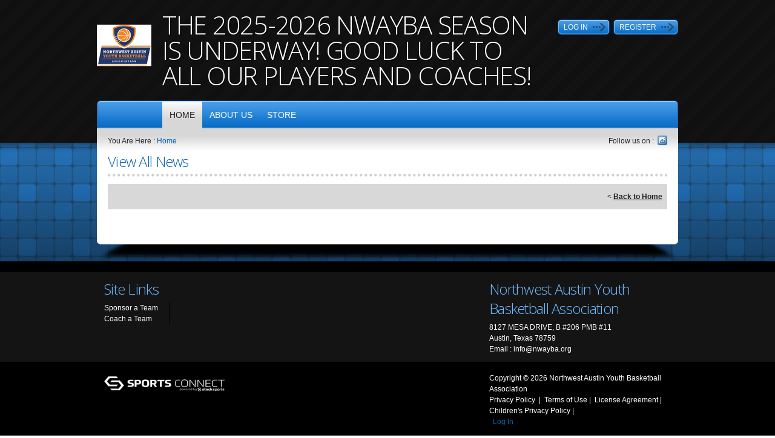

--- FILE ---
content_type: text/css
request_url: https://dt5602vnjxv0c.cloudfront.net/portals/_default/skins/chronos/skin.css?cdv=298
body_size: 12214
content:
/********************************************************************/
/* Website Developed by : Blue Sombrero 							*/
/* Chronos															*/
/********************************************************************/

@import url(//fonts.googleapis.com/css?family=Open+Sans:300);

/* Common CSS */
/********************************************************************/
html,body,div,span,applet,object,iframe,h1,h2,h3,h4,h5,h6,p,blockquote,pre,a,abbr,
acronym,address,big,cite,code,del,dfn,em,img,ins,kbd,q,s,samp,small,strike,
strong,sub,sup,tt,var,b,u,i,center,dl,dt,dd,ol,ul,li,fieldset,form,label,legend,table,
caption,tbody,tfoot,thead,tr,th,td				{ margin: 0; padding: 0; border: 0; outline: 0; font-size: 100%;
										background: transparent; }
blockquote,q								{ quotes: none; }
blockquote:before,
blockquote:after,
q:before,q:after						{ content:''; content: none; }
:focus									{ outline:none; }
ins										{ text-decoration:none; }
del										{ text-decoration:line-through; }
form									{ height: 100%; }
img										{ border: 0; padding: 0; margin: 0; }
html, body								{ text-align: left; font-size: 12px; margin: 0; padding: 0;
										font-family: Arial,Helvetica,sans-serif; height: 100%;
										background: #fff; color: #222; line-height: 18px; 
										font-weight: normal; }
#Body .AlertText a:hover,
#Body .AlertText a:focus,
#Body .AlertText a:active				{color: #ebeaea;}

/* Text CSS */
/********************************************************************/
h1, h2, h3, h4, h5, h6					{ font-family: 'Open Sans',sans-serif; font-weight: 300; }
h1										{ font-size: 24px; line-height: 28px; }
h2										{ font-size: 18px; line-height: 24px; }
h3										{ font-size: 13px; line-height: 20px; }
h4										{ font-size: 12px; line-height: 20px; }
h5	 									{ font-size: 11px; line-height: 16px; }
h6										{ font-size: 10px; line-height: 14px; }
ul, ol									{ padding: 0; margin: 0 0 0 24px;}
ul li                                                                { list-style-type: disc; }
ul li, ol li							       { padding:0; margin: 0; }
sup										{ vertical-align: top; font-size: 8px; }
small									{ font-size: 8px; }
.Normal, 
.NormalDisabled,
.BoldText,
.NormalRed,
.SubHead,
.SkinObject								{ font-family: Arial,Helvetica,sans-serif; font-weight:normal;
										font-size: 12px; line-height: 18px; text-align: left; }
.BoldText, .NormalRed					{ font-weight:bold;}

/* Link CSS */
/********************************************************************/
a, a:link, a:visited,
a.CommandButton, 
a.CommandButton:link, 
a.CommandButton:visited,
a.SkinObject, 
a.SkinObject:link,
a.SkinObject:visited	{ 
	font-family: inherit;
	font-weight: normal;
	font-size: inherit; 
	text-decoration: none;
	line-height: inherit; 
}
a:active, a:hover, a:focus,
a.CommandButton:active, 
a.CommandButton:hover, 
a.CommandButton:focus,
a.SkinObject:hover , 
a.SkinObject:focus,
a.SkinObject:active						{ text-decoration: underline; }
.paneOutline							{ outline: 1px dotted #fff; border: none; }
.paneOutline center						{ text-align: center; }
.paneOutline .SubHead					{ color: #fff; }

/* DNN Empty Pane CSS For IE */
/********************************************************************/
.DNNEmptyPane							{ font-size: 0px; line-height: 0px; display: none; }

/* Input CSS */
/********************************************************************/
input.NormalTextBox,
textarea.NormalTextBox,
select.NormalTextBox					{ font-family: Arial,Helvetica,sans-serif;
										font-weight:normal; font-size: 14px; line-height: 22px;
										height: 22px; background: #f6f6f6; border: 1px solid #616161; 
										padding: 2px 8px; margin: 2px 0; color:#222; }
select.NormalTextBox					{ padding: 2px 2px 2px 8px; }
input.NormalTextBox:focus, 
input.NormalTextBox:hover,
textarea.NormalTextBox:focus,
textarea.NormalTextBox:hover,
select.NormalTextBox:focus,
select.NormalTextBox:hover				{ border-color:#222; }
textarea.NormalTextBox, select.NormalTextBox
										{ height: auto; }

/* Button CSS */
/********************************************************************/
.StandardButton							{ display: inline-block; font-size: 12px; line-height: 18px; 
										margin: 12px 0; padding: 8px 12px; }
.StandardButton:hover, 
.StandardButton:focus					{ outline: none; text-decoration: none; }

/* Float CSS */
/********************************************************************/
.float-left								{ float:left; }
.float-right							{ float:right; }
.clear-both								{ clear:both; font-size: 0px; line-height: 0px; height: 0; }
.clear:after							{ clear: both; content: "."; display: block; height: 0; visibility: hidden; }

/* DNN Overwrite CSS */
/********************************************************************/
.textAlignRight							{ text-align: right; }
.textAlignCenter						{ text-align: center; }
.FileManager_FileList 					{ margin: 2px 0 0 0; }
.rgMasterTable							{ width: 100%; }
.rgCurrentPage span						{ line-height: 22px; }
input.rgPagerTextBox					{ width: 24px!important; }
.termsContainer, 
.privacyContainer						{ padding: 12px; }
.FileManager_FileList 					{ margin: 2px 0 0 0; }
.rgMasterTable							{ width: 100%; }
.rgCurrentPage span						{ line-height: 22px; }
input.rgPagerTextBox					{ width: 24px!important; }

/* DNN 6 Fix */
/********************************************************************/
#dnnCPWrap a,
#dnnCPWrap a:link,
#dnnCPWrap a:visited					{ text-decoration: none; }
#dnnCPWrap a:hover span, #dnnCPWrap a:active span,
#dnnCPWrap a:focus span, #dnnCommonTasks a:hover, 
#dnnCommonTasks a:active, #dnnCommonTasks a:focus, 
#dnnCurrentPage a:hover, #dnnCurrentPage a:active, 
#dnnCurrentPage a:focus, #dnnOtherTools a:hover, 
#dnnOtherTools a:active, #dnnOtherTools a:focus
										{ text-decoration: underline; }

/* Menu CSS */
/********************************************************************/
.skin-nav								{ position: relative; z-index: 2; }
.skin-nav-right							{ padding: 0 10px 0 0; }
.skin-nav-left							{ padding: 0 0 0 10px; }
.skin-nav-repeat						{ padding: 0 0 0 98px; }
.RadMenu_SkinNAV						{ float: none !important; }
.RadMenu_SkinNAV .rmRootGroup .rmItem a.rmLink,
.RadMenu_SkinNAV .rmRootGroup .rmItem a.rmLink:link,
.RadMenu_SkinNAV .rmRootGroup .rmItem a.rmLink:visited 
										{ display: block; text-decoration: none; cursor: pointer; 
										font-family: Arial,Helvetica,sans-serif; padding: 13px 12px; 
										margin: 2px 0 0 0; font-size: 14px; line-height: 18px; text-decoration: none; 
										font-weight: normal; text-transform: uppercase; }
.RadMenu_SkinNAV .rmRootGroup .rmItem a.rmLink .rmText,
.RadMenu_SkinNAV .rmRootGroup .rmItem a.rmLink:link .rmText,
.RadMenu_SkinNAV .rmRootGroup .rmItem a.rmLink:visited .rmText
										{ padding: 0; margin: 0; }
.RadMenu_SkinNAV .rmRootGroup .rmItem a.rmSelected,
.RadMenu_SkinNAV .rmRootGroup .rmItem a.rmSelected:link,
.RadMenu_SkinNAV .rmRootGroup .rmItem a.rmSelected:visited
										{ background: url(images/menu-hover-bg.png) 0 0 repeat-x #d7d7d7; }
.RadMenu_SkinNAV .rmRootGroup .rmItem a.rmSelected .rmText,
.RadMenu_SkinNAV .rmRootGroup .rmItem a.rmSelected:link .rmText,
.RadMenu_SkinNAV .rmRootGroup .rmItem a.rmSelected:visited .rmText
										{ color: #222; }

/* Menu DropDown Popup Skin*/
/********************************************************************/
.RadMenu_SkinNAV .rmSlide .rmGroup,
.RadMenu_ContentActions .rmGroup 		{ padding: 0!important; }
.RadMenu_SkinNAV .rmSlide .rmItem,
.RadMenu_ContentActions .rmGroup .rmItem 	{ padding: 0; margin: 0; border: none; }
.RadMenu_SkinNAV .rmSlide .rmItem a.rmLink img.rmLeftImage,
.RadMenu_ContentActions .rmGroup .rmItem a.rmLink img.rmLeftImage
										{ padding: 0; margin: 0 6px 0 0; display: inline; }
.RadMenu_SkinNAV .rmSlide .rmItem a.rmLink,
.RadMenu_SkinNAV .rmSlide .rmItem a.rmLink:link,
.RadMenu_SkinNAV .rmSlide .rmItem a.rmLink:visited ,
.RadMenu_ContentActions .rmGroup .rmItem a.rmLink,
.RadMenu_ContentActions .rmGroup .rmItem a.rmLink:link,
.RadMenu_ContentActions .rmGroup .rmItem a.rmLink:visited 
										{ padding: 6px 10px; margin: 0; text-decoration: none; display: block; 
										white-space: nowrap; font-size: 12px; line-height: 18px;
										font-family: Arial,Helvetica,sans-serif; font-weight: normal; 
										min-width: 200px; width: 200px; }
.RadMenu_SkinNAV .rmSlide .rmItem a.rmLink .rmText,
.RadMenu_SkinNAV .rmSlide .rmItem a.rmLink:link .rmText,
.RadMenu_SkinNAV .rmSlide .rmItem a.rmLink:visited  .rmText,
.RadMenu_ContentActions .rmGroup .rmItem a.rmLink .rmText,
.RadMenu_ContentActions .rmGroup .rmItem a.rmLink:link .rmText,
.RadMenu_ContentActions .rmGroup .rmItem a.rmLink:visited .rmText
										{ padding: 0; margin: 0; background: transparent; display: inline; 
										font-size: 12px; line-height: 18px; font-family: Arial,Helvetica,sans-serif; 
										font-weight: normal; white-space: nowrap; text-transform: none; }
.RadMenu_SkinNAV .rmRootGroup .rmItem a.rmLink,
.RadMenu_SkinNAV .rmRootGroup .rmItem a.rmLink:link,
.RadMenu_SkinNAV .rmRootGroup .rmItem a.rmLink:visited,
.RadMenu_SkinNAV .rmSlide .rmItem a.rmLink .rmText,
.RadMenu_SkinNAV .rmSlide .rmItem a.rmLink:link .rmText,
.RadMenu_SkinNAV .rmSlide .rmItem a.rmLink:visited  .rmText,
.RadMenu_ContentActions .rmGroup .rmItem a.rmLink .rmText,
.RadMenu_ContentActions .rmGroup .rmItem a.rmLink:link .rmText,
.RadMenu_ContentActions .rmGroup .rmItem a.rmLink:visited .rmText,
.RadMenu_SkinNAV .rmSlide .rmItem a.rmLink:hover .rmText,
.RadMenu_SkinNAV .rmSlide .rmItem a.rmLink:focus .rmText,
.RadMenu_SkinNAV .rmSlide .rmItem a.rmLink:active .rmText,
.RadMenu_ContentActions .rmGroup .rmItem a.rmLink:hover .rmText,
.RadMenu_ContentActions .rmGroup .rmItem a.rmLink:focus .rmText,
.RadMenu_ContentActions .rmGroup .rmItem a.rmLink:active .rmText,
.RadMenu_SkinNAV .rmSlide .rmItem a.rmExpanded .rmText,
.RadMenu_SkinNAV .rmSlide .rmItem a.rmExpanded:link .rmText,
.RadMenu_SkinNAV .rmSlide .rmItem a.rmExpanded:visited .rmText,
.RadMenu_ContentActions .rmGroup .rmItem a.rmExpanded .rmText,
.RadMenu_ContentActions .rmGroup .rmItem a.rmExpanded:link .rmText,
.RadMenu_ContentActions .rmGroup .rmItem a.rmExpanded:visited .rmText,
.RadMenu_SkinNAV .rmSlide .rmItem a.rmSelected .rmText,
.RadMenu_SkinNAV .rmSlide .rmItem a.rmSelected:link .rmText,
.RadMenu_SkinNAV .rmSlide .rmItem a.rmSelected:visited .rmText,
.RadMenu_ContentActions .rmGroup .rmItem a.rmSelected .rmText,
.RadMenu_ContentActions .rmGroup .rmItem a.rmSelected:link .rmText,
.RadMenu_ContentActions .rmGroup .rmItem a.rmSelected:visited .rmText
										{ color: #fff; }
.RadMenu_SkinNAV .rmSlide .rmItem a.rmLink .rmExpandRight,
.RadMenu_SkinNAV .rmSlide .rmItem a.rmLink:link .rmExpandRight,
.RadMenu_SkinNAV .rmSlide .rmItem a.rmLink:visited .rmExpandRight,
.RadMenu_ContentActions .rmGroup .rmItem a.rmLink .rmExpandRight,
.RadMenu_ContentActions .rmGroup .rmItem a.rmLink:link .rmExpandRight,
.RadMenu_ContentActions .rmGroup .rmItem a.rmLink:visited .rmExpandRight
										{ background: transparent url(images/white-arrow.png) right center no-repeat; }
.RadMenu_ContentActions .rmGroup .rmItem a.rmLink .rmText,
.RadMenu_ContentActions .rmGroup .rmItem a.rmLink:link .rmText,
.RadMenu_ContentActions .rmGroup .rmItem a.rmLink:visited .rmText
										{ padding: 0 16px 0 0; }
.RadMenu_SkinNAV .rmSlide .rmItem a.rmLink .rmExpandRight,
.RadMenu_SkinNAV .rmSlide .rmItem a.rmLink:link .rmExpandRight,
.RadMenu_SkinNAV .rmSlide .rmItem a.rmLink:visited .rmExpandRight,
.RadMenu_ContentActions .rmGroup .rmItem a.rmLink .rmExpandRight,
.RadMenu_ContentActions .rmGroup .rmItem a.rmLink:link .rmExpandRight,
.RadMenu_ContentActions .rmGroup .rmItem a.rmLink:visited .rmExpandRight
										{ display: block; padding: 0 16px 0 0;  }
.RadMenu .rmRootGroup .rmVertical .rmSeparator .rmText, 
.RadMenu_Context .rmVertical .rmSeparator .rmText,
.RadMenu_ContentActions .rmGroup  .rmSeparator .rmText
										{ margin: 0 0 0 1px !important; padding: 0; }

/* Club Home Actionbar CSS */
/********************************************************************/
.chronosDefault .sWebTheme_ActionsArea	{ margin: 0; position: relative; z-index: 1; }

/* Layout CSS */
/********************************************************************/
.skin-area								{ min-height: 100%; _height: 100%; background: #000; }
.skin-area-bg							{ background: url(images/dark-gray-skin-bg.gif) 0 0 repeat #000; }
.skin-width								{ width: 960px; margin: auto; display:table; max-width:100%; }
.skin-header							{ padding: 20px 0; position: relative; z-index: 3; }
.skin-logo								{ float: left; padding: 0 18px 0 0; }
.skin-logo a,
.skin-logo a:link,
.skin-logo a:visited					{ float: left; display: block; height: 110px; margin: 0 0 -70px 0; }
.skin-header .float-left				{ max-width: 720px; _width: 720px; }
.skin-logo img							{ width: 90px; height: 110px; }
h1.skin-banner							{ font-size: 42px; line-height: 42px; text-shadow: 1px 1px 1px #000; 
										text-transform: uppercase; float: left; display: block; 
										max-width: 610px; _width: 610px; }
.skin-action-buttons					{ padding: 12px 0 0 0; }
.action-button-wrapper					{ display: block; float: left; padding: 0 0 0 6px; margin: 0 0 0 6px; }
a.action-button, 
a.action-button:link,
a.action-button:visited					{ display: block; float: left; padding: 4px 36px 4px 4px; 
										font-size: 12px; line-height: 18px; font-weight: normal;
										text-decoration: none; text-transform: uppercase; }
.skin-footer							{ padding: 18px 0; }
.skin-footer-content					{ background: #141414; padding: 12px 0; }
.skin-info								{ padding: 0 0 18px 0; }
.innerpage-content						{ background: url(images/gray-header-grediant-bg.gif) 0 0 repeat-x #fff; padding: 0 18px; }
.innerpage-content #scheduler 			{ max-width: 920px; }
.innerpage-leftPane						{ width: 600px; padding: 0 18px 0 0 !important; display:table-cell; }
.innerpage-rightPane					{ width: 306px; display:table-cell; }
.skin-info .skin-width,
.skin-footer .skin-width				{ width: 936px; margin: auto; }
.display-table							{ display: table; }


/* Club Container CSS */
/********************************************************************/
.footer-container h2.footer-header		{ font-size: 24px; line-height: 32px; }
.footer-container .footer-content		{ padding: 6px 0 0 0; }

/* Club Home CSS */
/********************************************************************/
.clubHome-breacrumb						{ padding: 12px 0; }
.clubHome-top .skin-width				{ width: 988px; }
.clubHome-top-content					{ padding: 0 14px; background: url(images/rotator-repeat-bg.png) center top repeat-y transparent; }
.clubHome-top-contentBG					{ background: url(images/gray-header-grediant-bg.gif) 0 0 repeat-x #fff; padding: 0 12px; }
.dropshadow-wrapper						{ padding: 0 14px; }
.dropshadow-right						{ background: url(images/rotator-bottom-rightbg.png) right bottom no-repeat transparent; 
										font-size: 0px; line-height: 0px; padding: 0 72px 0 0; }
.dropshadow-left						{ background: url(images/rotator-bottom-leftbg.png) left bottom no-repeat transparent; 
										font-size: 0px; line-height: 0px; padding: 0 0 0 72px; }
.dropshadow-repeat						{ background: url(images/rotator-bottom-bg.png) left bottom repeat-x transparent; 
										font-size: 0px; line-height: 0px; height: 44px; }
.clubHome-middle						{ padding: 12px 12px 36px 12px; }
.clubHome-news,
.clubHome-aboutclub,
.clubHome-contentRotator,
.skin-footer-left,
.skin-info-left							{ float: left; width: 620px; }
.clubHome-links,
.clubHome-banner,
.clubHome-calendar,
.skin-footer-right,
.skin-info-right						{ float: right; width: 300px; }
.clubHome-divider						{ background: url(images/divider-bg.png) center top no-repeat transparent; padding: 60px 0 0 0; }
.clubHome-bottom						{ padding: 0 12px; }
.skin-info-left							{ padding: 6px 0 0 0; }
.clubHome-aboutclub .clubHome-content	{ height: 132px; overflow: hidden; margin: 0 0 12px 0; padding: 12px 0 0 0; }

/* Club Container CSS */
/********************************************************************/
.clubHome-container h2.clubHome-header	{ font-size: 26px; line-height: 32px; text-transform: uppercase; padding: 0 0 14px 0;
										background: url(images/dark-gray-rounded-divider.png) left bottom repeat-x transparent; }
.clubHome-calendar h2.clubHome-header	{ background: url(images/gray-rounded-divider.png) left bottom repeat-x transparent; }
.clubHome-container .clubHome-content	{ padding: 12px 0; }
.clubHome-container .clubHome-footer	{ text-align: right; }

/* Content Rotator CSS */
/********************************************************************/
.clubHome-contentRotator #BSB-Featured	{ border: none; background: transparent; }

/* Google Events CSS */
/********************************************************************/
.clubHome-calendar						{ position: relative; height: 300px; }
.clubHome-calendar .clubHome-content	{ padding: 6px 0; }
.clubHome-calendar .clubHome-footer		{ position: absolute; bottom: -28px; right: 0; }
ul.event-list							{ margin:0; padding: 0; }
li.event-item							{ margin:0; padding: 6px; list-style: none; }
li.alt-event-item						{ background: #dfdfdf; }
h4.event-head,
a.event-link,
a.event-link:link,
a.event-link:visited,
p.event-dateTime						{ font-family: Arial,Helvetica,sans-serif; font-weight:normal;
										font-size: 12px; line-height: 14px; }
.allDay									{text-transform: capitalize;}										
a.calender-link,
a.calender-link:link,
a.calender-link:visited					{ float: left; display: block; padding: 0 0 0 10px; text-decoration: none; }
a.calender-link span,
a.calender-link:link span,
a.calender-link:visited span				{ float: left; display: block; padding: 6px 22px 6px 12px; 
										text-decoration: none; color : #fff; }
.clubHome-calendar .clubHome-content		{ height: 240px; overflow: auto;}
/* Social Links CSS */
/********************************************************************/
a.social-link,
a.social-link:link,
a.social-link:visited					{ position: relative; display: block; float: left; 
										width: 16px; height: 16px; margin: 0 0 0 6px; overflow: hidden; }
a.social-link img,
a.social-link:link img,
a.social-link:visited img				{ position: absolute; top: 0; right: 0; }
a.social-link:hover img,
a.social-link:focus img,
a.social-link:active img					{ top: -17px; }

/* News CSS */
/********************************************************************/
.news-holder							{ padding: 0 0 12px 0; }
.news-item								{ float: left; width: 136px; padding: 0 22px 0 0; }
.news-last-item							{ padding: 0; }
.news-image								{ padding: 4px; }
.news-image img							{ height: 94px; width: 128px; }
.news-date								{ display: block; padding: 6px 0 2px 0; }

/* Links CSS */
/********************************************************************/
ul.links-holder							{ margin: 0; padding: 0; }
li.link-item							{ margin: 0; padding: 0 0 4px 0; list-style: none; }
li.last-link-item						{ padding: 0; }
a.link-anchor,
a.link-anchor:link,
a.link-anchor:visited					{ display: block; border: 1px solid #000;  }
a.link-anchor span,
a.link-anchor:link span,
a.link-anchor:visited span				{ display: block; text-decoration: none; border: 1px solid #c1c1c1;
										padding: 6px; text-align: center; text-transform: uppercase; 
										color: #fff; font-size: 18px; line-height: 20px; font-weight: normal;
										background: url(images/black-link-bg.gif) 0 0 repeat-x #353535; }
a.link-anchor:hover,
a.link-anchor:focus,
a.link-anchor:active,
a.link-anchor:hover span,
a.link-anchor:focus span,
a.link-anchor:active span				{ text-decoration: none; }
ul.siteLinks-holder						{ margin: 0 18px 0 0; padding: 0 18px 0 0; float: left; border-right: 1px solid #000; }
li.siteLinks-item						{ margin: 0; padding: 0; list-style: none; }

/* Banner CSS */
/********************************************************************/
a.banner-link,
a.banner-link:link,
a.banner-link:visited					{ display: block; border: 3px solid #000; background: #fff; }

/* Club Home Sponsor CSS*/
/********************************************************************/
.clubHome-sponsors						{ padding: 36px 0 0 0; }
.clubHome-sponsors-bg					{ padding: 12px 0; }
.sponsors-holder						{ display: block; position: relative; margin: auto; width: 846px; }
.sponsors-holder .caroufredsel_wrapper	{ margin: auto !important; }
a.sponsors-prevButton,
a.sponsors-prevButton:link,
a.sponsors-prevButton:visited,
a.sponsors-nextButton:link,
a.sponsors-nextButton:visited,
a.sponsors-nextButton					{ position: absolute; height: 26px; width: 26px;
										background: url(images/sponsor-arrow-bg.png) 0 0 no-repeat transparent;
										text-indent: -9999px; text-decoration: none; }
a.sponsors-prevButton:link,
a.sponsors-prevButton:visited,
a.sponsors-prevButton					{ background-position: top left; left: -46px; top: 32px; }
a.sponsors-nextButton:link,
a.sponsors-nextButton:visited,
a.sponsors-nextButton					{ background-position: top right; right: -46px; top: 32px; }
a.sponsors-prevButton:hover				{ background-position: bottom left; }
a.sponsors-nextButton:hover				{ background-position: bottom right; }
ul.sponsors-list						{ margin: 0; padding: 0; }
li.sponsors-item						{ padding: 0; margin: 0 12px 0 0; list-style: none; float: left; 
										background: #fff; border: 1px solid #000; }

/* Green Color Theme CSS */
/********************************************************************/
.chronosGreen h1, 
.chronosGreen h2, 
.chronosGreen h3, 
.chronosGreen h4, 
.chronosGreen h5, 
.chronosGreen h6,
.chronosGreen a, 
.chronosGreen a:link, 
.chronosGreen a:visited,
.chronosGreen a.CommandButton, 
.chronosGreen a.CommandButton:link, 
.chronosGreen a.CommandButton:visited,
.chronosGreen a.SkinObject, 
.chronosGreen a.SkinObject:link,
.chronosGreen a.SkinObject:visited		{ color: #2b5d1b; }
.chronosGreen a:active, 
.chronosGreen a:hover, 
.chronosGreen a:focus,
.chronosGreen a.CommandButton:active, 
.chronosGreen a.CommandButton:hover, 
.chronosGreen a.CommandButton:focus,
.chronosGreen a.SkinObject:hover , 
.chronosGreen a.SkinObject:focus,
.chronosGreen a.SkinObject:active		{ color: #000; }
.chronosGreen .StandardButton			{ background: #65a750; border: 1px solid #306202; color: #fff; }
.chronosGreen a.news-link:hover,
.chronosGreen a.news-link:focus,
.chronosGreen a.news-link:active,
.chronosGreen .clubHome-content a:hover,
.chronosGreen .clubHome-content a:focus,
.chronosGreen .clubHome-content a:active,
.chronosGreen .clubHome-container a.clubHome-link:hover,
.chronosGreen .clubHome-container a.clubHome-link:focus,
.chronosGreen .clubHome-container a.clubHome-link:active,
.chronosGreen .footer-container .footer-content a:hover,
.chronosGreen .footer-container .footer-content a:focus,
.chronosGreen .footer-container .footer-content a:active,
.chronosGreen .skin-info a.SkinObject:hover,
.chronosGreen .skin-info a.SkinObject:focus,
.chronosGreen .skin-info a.SkinObject:active
										{ color: #8eb540 !important; }
.chronosGreen .AlertText a,
.chronosGreen .AlertText a:link,
.chronosGreen .AlertText a:visited	{
	color: #15c15c;
}

.chronosGreen .TeamPage_newsHolder a, 
.chronosGreen .TeamPage_newsHolder a:link, 
.chronosGreen .TeamPage_newsHolder a:visited,
.chronosGreen .TeamPage_gridColumn a,
.chronosGreen .TeamPage_gridColumn a:link,
.chronosGreen .TeamPage_gridColumn a:visited,
.chronosGreen .innerpage-content-wrapper .ModLinksC a,
.chronosGreen .innerpage-content-wrapper .ModLinksC a:link,
.chronosGreen .innerpage-content-wrapper .ModLinksC a:visited,
.chronosGreen .innerpage-content-wrapper .ModDNNHTMLC a,
.chronosGreen .innerpage-content-wrapper .ModDNNHTMLC a:link,
.chronosGreen .innerpage-content-wrapper .ModDNNHTMLC a:visited {
  color: #108c43;
}

.chronosGreen .TeamPage_newsHolder a:hover,
.chronosGreen .TeamPage_newsHolder a:focus,
.chronosGreen .TeamPage_newsHolder a:active,
.chronosGreen .TeamPage_gridColumn a:hover,
.chronosGreen .TeamPage_gridColumn a:focus,
.chronosGreen .TeamPage_gridColumn a:active,
.chronosGreen .innerpage-content-wrapper .ModLinksC a:hover,
.chronosGreen .innerpage-content-wrapper .ModLinksC a:focus,
.chronosGreen .innerpage-content-wrapper .ModLinksC a:active,
.chronosGreen .innerpage-content-wrapper .ModDNNHTMLC a:hover,
.chronosGreen .innerpage-content-wrapper .ModDNNHTMLC a:focus,
.chronosGreen .innerpage-content-wrapper .ModDNNHTMLC a:active {
  color: #222222;
}

/* Container CSS */
.chronosGreen .termsContainer, 
.chronosGreen .privacyContainer			{ border: 5px solid #306202; background: #fff; }

/* Club Setting Link CSS */
.chronosGreen a.sWebTheme_ActionsLinks:hover span,
.chronosGreen a.sWebTheme_ActionsLinks:focus span,
.chronosGreen a.sWebTheme_ActionsLinks:active span
										{ color: #fff; background-color: #65a750; }
.chronosGreen a.sWebTheme_showSettings:hover
										{ background-color: #65a750; color: #fff !important; }

/* Action Link CSS */
.chronosGreen .action-button-wrapper	{ background: url(images/green-round-button.png) left top no-repeat transparent; }
.chronosGreen a.action-button, 
.chronosGreen a.action-button:link,
.chronosGreen a.action-button:visited	{ background: url(images/green-round-button.png) right bottom no-repeat transparent; color: #fff; }

/* Blue Menu CSS */
.chronosGreen .skin-nav-right			{ background: url(images/green-menu-rightbg.png) right top no-repeat transparent; }
.chronosGreen .skin-nav-left			{ background: url(images/green-menu-leftbg.png) left top no-repeat transparent; }
.chronosGreen .skin-nav-repeat			{ background: url(images/green-menubg.png) left top repeat-x transparent; }
.chronosGreen .RadMenu_SkinNAV .rmRootGroup .rmItem a.rmLink:hover,
.chronosGreen .RadMenu_SkinNAV .rmRootGroup .rmItem a.rmLink:active,
.chronosGreen .RadMenu_SkinNAV .rmRootGroup .rmItem a.rmLink:focus,
.chronosGreen .RadMenu_SkinNAV .rmRootGroup .rmItem a.rmExpanded,
.chronosGreen .RadMenu_SkinNAV .rmRootGroup .rmItem a.rmExpanded:link,
.chronosGreen .RadMenu_SkinNAV .rmRootGroup .rmItem a.rmExpanded:visited
										{ background-color: #2d551f; color: #fff; }
.chronosGreen .RadMenu_SkinNAV .rmSlide .rmGroup,
.chronosGreen .RadMenu_ContentActions .rmGroup
										{ background-color: #2d551f; }
.chronosGreen .RadMenu_SkinNAV .rmSlide .rmItem a.rmLink:hover,
.chronosGreen .RadMenu_SkinNAV .rmSlide .rmItem a.rmLink:focus,
.chronosGreen .RadMenu_SkinNAV .rmSlide .rmItem a.rmLink:active,
.chronosGreen .RadMenu_ContentActions .rmGroup .rmItem a.rmLink:hover,
.chronosGreen .RadMenu_ContentActions .rmGroup .rmItem a.rmLink:focus,
.chronosGreen .RadMenu_ContentActions .rmGroup .rmItem a.rmLink:active,
.chronosGreen .RadMenu_SkinNAV .rmSlide .rmItem a.rmExpanded,
.chronosGreen .RadMenu_SkinNAV .rmSlide .rmItem a.rmExpanded:link,
.chronosGreen .RadMenu_SkinNAV .rmSlide .rmItem a.rmExpanded:visited,
.chronosGreen .RadMenu_ContentActions .rmGroup .rmItem a.rmExpanded,
.chronosGreen .RadMenu_ContentActions .rmGroup .rmItem a.rmExpanded:link,
.chronosGreen .RadMenu_ContentActions .rmGroup .rmItem a.rmExpanded:visited,
.chronosGreen .RadMenu_SkinNAV .rmSlide .rmItem a.rmSelected,
.chronosGreen .RadMenu_SkinNAV .rmSlide .rmItem a.rmSelected:link,
.chronosGreen .RadMenu_SkinNAV .rmSlide .rmItem a.rmSelected:visited,
.chronosGreen .RadMenu_ContentActions .rmGroup .rmItem a.rmSelected,
.chronosGreen .RadMenu_ContentActions .rmGroup .rmItem a.rmSelected:link,
.chronosGreen .RadMenu_ContentActions .rmGroup .rmItem a.rmSelected:visited
										{ background: #1a2f13; }
.chronosGreen .RadMenu_SkinNAV .rmSlide .rmItem a.rmExpanded .rmExpandRight,
.chronosGreen .RadMenu_SkinNAV .rmSlide .rmItem a.rmExpanded:link .rmExpandRight,
.chronosGreen .RadMenu_SkinNAV .rmSlide .rmItem a.rmExpanded:visited .rmExpandRight,
.chronosGreen .RadMenu_ContentActions .rmGroup .rmItem a.rmExpanded .rmExpandRight,
.chronosGreen .RadMenu_ContentActions .rmGroup .rmItem a.rmExpanded:link .rmExpandRight,
.chronosGreen .RadMenu_ContentActions .rmGroup .rmItem a.rmExpanded:visited .rmExpandRight,
.chronosGreen .RadMenu_SkinNAV .rmGroup .rmItem a.rmSelected .rmExpandRight,
.chronosGreen .RadMenu_SkinNAV .rmGroup .rmItem a.rmSelected:link .rmExpandRight,
.chronosGreen .RadMenu_SkinNAV .rmGroup .rmItem a.rmSelected:visited .rmExpandRight,
.chronosGreen .RadMenu_ContentActions .rmGroup .rmItem a.rmSelected .rmExpandRight,
.chronosGreen .RadMenu_ContentActions .rmGroup .rmItem a.rmSelected:link .rmExpandRight,
.chronosGreen .RadMenu_ContentActions .rmGroup .rmItem a.rmSelected:visited .rmExpandRight
										{ background: transparent url(images/green-arrow.png) right center no-repeat; }
.chronosGreen .RadMenu_ContentActions .rmGroup .rmSeparator
										{ background: #071d00; }

/* Club Home CSS */
.chronosGreen .clubHome-top				{ background: url(images/green-header-bg.jpg) left 25px repeat-x transparent; }
.chronosGreen .innerpage-content-wrapper	{ background: url(images/green-header-bg.jpg) left 70px repeat-x transparent; }
.chronosGreen .skin-footer h2.footer-header,
.chronosGreen .clubHome-aboutclub h2.clubHome-header
										{ color: #8eb540; }

/* Google Events CSS */
.chronosGreen p.event-dateTime			{ color: #2b5d1b; }
.chronosGreen a.calender-link,
.chronosGreen a.calender-link:link,
.chronosGreen a.calender-link:visited	{ background: url(images/green-button.png) left top no-repeat transparent; }
.chronosGreen a.calender-link span,
.chronosGreen a.calender-link:link span,
.chronosGreen a.calender-link:visited span
										{ background: url(images/green-button.png) right bottom no-repeat transparent; }

/* News CSS */
.chronosGreen .news-image				{ background: #4c8439; }
.chronosGreen .news-date					{ color: #8eb540; }

/* Links CSS */
.chronosGreen a.link-anchor:hover,
.chronosGreen a.link-anchor:focus,
.chronosGreen a.link-anchor:active		{ border: 1px solid #306202; }
.chronosGreen a.link-anchor:hover span,
.chronosGreen a.link-anchor:focus span,
.chronosGreen a.link-anchor:active span	{ border: 1px solid #9ac776; background: url(images/green-link-bg.gif) 0 0 repeat-x #3d702c; }

/* Banner CSS */
.chronosGreen a.banner-link:hover,
.chronosGreen a.banner-link:focus,
.chronosGreen a.banner-link:active		{ border-color: #306202; }

/* Sponsors CSS */
.chronosGreen .clubHome-sponsors-br		{ border: 1px solid #306202; border-left: none; border-right: none; }
.chronosGreen .clubHome-sponsors-bg		{ border: 1px solid #9ac776; background: url(images/green-sponsor-bg.gif) 0 0 repeat-x #3d702c;
										border-left: none; border-right: none; }


/* Blue Color Theme CSS */
/********************************************************************/
.chronosBlue h1, 
.chronosBlue h2, 
.chronosBlue h3, 
.chronosBlue h4, 
.chronosBlue h5, 
.chronosBlue h6,
.chronosBlue a, 
.chronosBlue a:link, 
.chronosBlue a:visited,
.chronosBlue a.CommandButton, 
.chronosBlue a.CommandButton:link, 
.chronosBlue a.CommandButton:visited,
.chronosBlue a.SkinObject, 
.chronosBlue a.SkinObject:link,
.chronosBlue a.SkinObject:visited		{ color: #0b61af; }
.chronosBlue a:active, 
.chronosBlue a:hover, 
.chronosBlue a:focus,
.chronosBlue a.CommandButton:active, 
.chronosBlue a.CommandButton:hover, 
.chronosBlue a.CommandButton:focus,
.chronosBlue a.SkinObject:hover , 
.chronosBlue a.SkinObject:focus,
.chronosBlue a.SkinObject:active			{ color: #000; }
.chronosBlue .StandardButton				{ background: #096dc8; border: 1px solid #144068; color: #fff; }
.chronosBlue a.news-link:hover,
.chronosBlue a.news-link:focus,
.chronosBlue a.news-link:active,
.chronosBlue .clubHome-content a:hover,
.chronosBlue .clubHome-content a:focus,
.chronosBlue .clubHome-content a:active,
.chronosBlue .clubHome-container a.clubHome-link:hover,
.chronosBlue .clubHome-container a.clubHome-link:focus,
.chronosBlue .clubHome-container a.clubHome-link:active,
.chronosBlue .footer-container .footer-content a:hover,
.chronosBlue .footer-container .footer-content a:focus,
.chronosBlue .footer-container .footer-content a:active,
.chronosBlue .skin-info a.SkinObject:hover,
.chronosBlue .skin-info a.SkinObject:focus,
.chronosBlue .skin-info a.SkinObject:active
										{ color: #71bbff !important; }
.chronosBlue .AlertText a,
.chronosBlue .AlertText a:link,
.chronosBlue .AlertText a:visited	{
	color: #3d8efd;
}

.chronosBlue .TeamPage_newsHolder a, 
.chronosBlue .TeamPage_newsHolder a:link, 
.chronosBlue .TeamPage_newsHolder a:visited,
.chronosBlue .TeamPage_gridColumn a,
.chronosBlue .TeamPage_gridColumn a:link,
.chronosBlue .TeamPage_gridColumn a:visited,
.chronosBlue .innerpage-content-wrapper .ModLinksC a,
.chronosBlue .innerpage-content-wrapper .ModLinksC a:link,
.chronosBlue .innerpage-content-wrapper .ModLinksC a:visited,
.chronosBlue .innerpage-content-wrapper .ModDNNHTMLC a,
.chronosBlue .innerpage-content-wrapper .ModDNNHTMLC a:link,
.chronosBlue .innerpage-content-wrapper .ModDNNHTMLC a:visited {
  color: #005ddb;
}

.chronosBlue .TeamPage_newsHolder a:hover,
.chronosBlue .TeamPage_newsHolder a:focus,
.chronosBlue .TeamPage_newsHolder a:active,
.chronosBlue .TeamPage_gridColumn a:hover,
.chronosBlue .TeamPage_gridColumn a:focus,
.chronosBlue .TeamPage_gridColumn a:active,
.chronosBlue .innerpage-content-wrapper .ModLinksC a:hover,
.chronosBlue .innerpage-content-wrapper .ModLinksC a:focus,
.chronosBlue .innerpage-content-wrapper .ModLinksC a:active,
.chronosBlue .innerpage-content-wrapper .ModDNNHTMLC a:hover,
.chronosBlue .innerpage-content-wrapper .ModDNNHTMLC a:focus,
.chronosBlue .innerpage-content-wrapper .ModDNNHTMLC a:active {
  color: #222222;
}

/* Container CSS */
.chronosBlue .termsContainer, 
.chronosBlue .privacyContainer			{ border: 5px solid #144068; background: #fff; }

/* Club Setting Link CSS */
.chronosBlue a.sWebTheme_ActionsLinks:hover span,
.chronosBlue a.sWebTheme_ActionsLinks:focus span,
.chronosBlue a.sWebTheme_ActionsLinks:active span
										{ color: #fff; background-color: #096dc8; }
.chronosBlue a.sWebTheme_showSettings:hover
										{ background-color: #096dc8; color: #fff !important; }

/* Action Link CSS */
.chronosBlue .action-button-wrapper		{ background: url(images/blue-round-button.png) left top no-repeat transparent; }
.chronosBlue a.action-button, 
.chronosBlue a.action-button:link,
.chronosBlue a.action-button:visited		{ background: url(images/blue-round-button.png) right bottom no-repeat transparent; color: #fff; }

/* Blue Menu CSS */
.chronosBlue .skin-nav-right				{ background: url(images/blue-menu-rightbg.png) right top no-repeat transparent; }
.chronosBlue .skin-nav-left				{ background: url(images/blue-menu-leftbg.png) left top no-repeat transparent; }
.chronosBlue .skin-nav-repeat			{ background: url(images/blue-menubg.png) left top repeat-x transparent; }
.chronosBlue .RadMenu_SkinNAV .rmRootGroup .rmItem a.rmLink:hover,
.chronosBlue .RadMenu_SkinNAV .rmRootGroup .rmItem a.rmLink:active,
.chronosBlue .RadMenu_SkinNAV .rmRootGroup .rmItem a.rmLink:focus,
.chronosBlue .RadMenu_SkinNAV .rmRootGroup .rmItem a.rmExpanded,
.chronosBlue .RadMenu_SkinNAV .rmRootGroup .rmItem a.rmExpanded:link,
.chronosBlue .RadMenu_SkinNAV .rmRootGroup .rmItem a.rmExpanded:visited
										{ background-color: #0155a1; color: #fff; }
.chronosBlue .RadMenu_SkinNAV .rmSlide .rmGroup,
.chronosBlue .RadMenu_ContentActions .rmGroup
										{ background-color: #0155a1; }
.chronosBlue .RadMenu_SkinNAV .rmSlide .rmItem a.rmLink:hover,
.chronosBlue .RadMenu_SkinNAV .rmSlide .rmItem a.rmLink:focus,
.chronosBlue .RadMenu_SkinNAV .rmSlide .rmItem a.rmLink:active,
.chronosBlue .RadMenu_ContentActions .rmGroup .rmItem a.rmLink:hover,
.chronosBlue .RadMenu_ContentActions .rmGroup .rmItem a.rmLink:focus,
.chronosBlue .RadMenu_ContentActions .rmGroup .rmItem a.rmLink:active,
.chronosBlue .RadMenu_SkinNAV .rmSlide .rmItem a.rmExpanded,
.chronosBlue .RadMenu_SkinNAV .rmSlide .rmItem a.rmExpanded:link,
.chronosBlue .RadMenu_SkinNAV .rmSlide .rmItem a.rmExpanded:visited,
.chronosBlue .RadMenu_ContentActions .rmGroup .rmItem a.rmExpanded,
.chronosBlue .RadMenu_ContentActions .rmGroup .rmItem a.rmExpanded:link,
.chronosBlue .RadMenu_ContentActions .rmGroup .rmItem a.rmExpanded:visited,
.chronosBlue .RadMenu_SkinNAV .rmSlide .rmItem a.rmSelected,
.chronosBlue .RadMenu_SkinNAV .rmSlide .rmItem a.rmSelected:link,
.chronosBlue .RadMenu_SkinNAV .rmSlide .rmItem a.rmSelected:visited,
.chronosBlue .RadMenu_ContentActions .rmGroup .rmItem a.rmSelected,
.chronosBlue .RadMenu_ContentActions .rmGroup .rmItem a.rmSelected:link,
.chronosBlue .RadMenu_ContentActions .rmGroup .rmItem a.rmSelected:visited
										{ background: #003462; }
.chronosBlue .RadMenu_SkinNAV .rmSlide .rmItem a.rmExpanded .rmExpandRight,
.chronosBlue .RadMenu_SkinNAV .rmSlide .rmItem a.rmExpanded:link .rmExpandRight,
.chronosBlue .RadMenu_SkinNAV .rmSlide .rmItem a.rmExpanded:visited .rmExpandRight,
.chronosBlue .RadMenu_ContentActions .rmGroup .rmItem a.rmExpanded .rmExpandRight,
.chronosBlue .RadMenu_ContentActions .rmGroup .rmItem a.rmExpanded:link .rmExpandRight,
.chronosBlue .RadMenu_ContentActions .rmGroup .rmItem a.rmExpanded:visited .rmExpandRight,
.chronosBlue .RadMenu_SkinNAV .rmGroup .rmItem a.rmSelected .rmExpandRight,
.chronosBlue .RadMenu_SkinNAV .rmGroup .rmItem a.rmSelected:link .rmExpandRight,
.chronosBlue .RadMenu_SkinNAV .rmGroup .rmItem a.rmSelected:visited .rmExpandRight,
.chronosBlue .RadMenu_ContentActions .rmGroup .rmItem a.rmSelected .rmExpandRight,
.chronosBlue .RadMenu_ContentActions .rmGroup .rmItem a.rmSelected:link .rmExpandRight,
.chronosBlue .RadMenu_ContentActions .rmGroup .rmItem a.rmSelected:visited .rmExpandRight
										{ background: transparent url(images/blue-arrow.png) right center no-repeat; }
.chronosBlue .RadMenu_ContentActions .rmGroup .rmSeparator
										{ background: #003462; }

/* Club Home CSS */
.chronosBlue .clubHome-top				{ background: url(images/blue-header-bg.jpg) left 25px repeat-x transparent; }
.chronosBlue .innerpage-content-wrapper	{ background: url(images/blue-header-bg.jpg) left 70px repeat-x transparent; }
.chronosBlue .skin-footer h2.footer-header,
.chronosBlue .clubHome-aboutclub h2.clubHome-header
										{ color: #71bbff; }

/* Google Events CSS */
.chronosBlue p.event-dateTime			{ color: #0b61af; }
.chronosBlue a.calender-link,
.chronosBlue a.calender-link:link,
.chronosBlue a.calender-link:visited		{ background: url(images/blue-button.png) left top no-repeat transparent; }
.chronosBlue a.calender-link span,
.chronosBlue a.calender-link:link span,
.chronosBlue a.calender-link:visited span
										{ background: url(images/blue-button.png) right bottom no-repeat transparent; }

/* News CSS */
.chronosBlue .news-image					{ background: #71bbff; }
.chronosBlue .news-date					{ color: #71bbff; }

/* Links CSS */
.chronosBlue a.link-anchor:hover,
.chronosBlue a.link-anchor:focus,
.chronosBlue a.link-anchor:active		{ border: 1px solid #003e76; }
.chronosBlue a.link-anchor:hover span,
.chronosBlue a.link-anchor:focus span,
.chronosBlue a.link-anchor:active span	{ border: 1px solid #6dafeb; background: url(images/blue-link-bg.gif) 0 0 repeat-x #096ec8; }

/* Banner CSS */
.chronosBlue a.banner-link:hover,
.chronosBlue a.banner-link:focus,
.chronosBlue a.banner-link:active		{ border-color: #71bbff; }

/* Sponsors CSS */
.chronosBlue .clubHome-sponsors-br		{ border: 1px solid #003e76; border-left: none; border-right: none; }
.chronosBlue .clubHome-sponsors-bg		{ border: 1px solid #6dafeb; background: url(images/blue-sponsor-bg.gif) 0 0 repeat-x #096ec8;
										border-left: none; border-right: none; }

/* Red Color Theme CSS */
/********************************************************************/
.chronosRed h1, 
.chronosRed h2, 
.chronosRed h3, 
.chronosRed h4, 
.chronosRed h5, 
.chronosRed h6,
.chronosRed a, 
.chronosRed a:link, 
.chronosRed a:visited,
.chronosRed a.CommandButton, 
.chronosRed a.CommandButton:link, 
.chronosRed a.CommandButton:visited,
.chronosRed a.SkinObject, 
.chronosRed a.SkinObject:link,
.chronosRed a.SkinObject:visited			{ color: #fe1900; }
.chronosRed a:active, 
.chronosRed a:hover, 
.chronosRed a:focus,
.chronosRed a.CommandButton:active, 
.chronosRed a.CommandButton:hover, 
.chronosRed a.CommandButton:focus,
.chronosRed a.SkinObject:hover , 
.chronosRed a.SkinObject:focus,
.chronosRed a.SkinObject:active			{ color: #000; }
.chronosRed .StandardButton				{ background: #fd1900; border: 1px solid #a40100; color: #fff; }
.chronosRed a.news-link:hover,
.chronosRed a.news-link:focus,
.chronosRed a.news-link:active,
.chronosRed .clubHome-content a:hover,
.chronosRed .clubHome-content a:focus,
.chronosRed .clubHome-content a:active,
.chronosRed .clubHome-container a.clubHome-link:hover,
.chronosRed .clubHome-container a.clubHome-link:focus,
.chronosRed .clubHome-container a.clubHome-link:active,
.chronosRed .footer-container .footer-content a:hover,
.chronosRed .footer-container .footer-content a:focus,
.chronosRed .footer-container .footer-content a:active,
.chronosRed .skin-info a.SkinObject:hover,
.chronosRed .skin-info a.SkinObject:focus,
.chronosRed .skin-info a.SkinObject:active
										{ color: #ff7500 !important; }
.chronosRed .AlertText a,
.chronosRed .AlertText a:link,
.chronosRed .AlertText a:visited	{
	color: #ff595b;
}

.chronosRed .TeamPage_newsHolder a, 
.chronosRed .TeamPage_newsHolder a:link, 
.chronosRed .TeamPage_newsHolder a:visited,
.chronosRed .TeamPage_gridColumn a,
.chronosRed .TeamPage_gridColumn a:link,
.chronosRed .TeamPage_gridColumn a:visited,
.chronosRed .innerpage-content-wrapper .ModLinksC a,
.chronosRed .innerpage-content-wrapper .ModLinksC a:link,
.chronosRed .innerpage-content-wrapper .ModLinksC a:visited,
.chronosRed .innerpage-content-wrapper .ModDNNHTMLC a,
.chronosRed .innerpage-content-wrapper .ModDNNHTMLC a:link,
.chronosRed .innerpage-content-wrapper .ModDNNHTMLC a:visited {
  color: #d60002;
}

.chronosRed .TeamPage_newsHolder a:hover,
.chronosRed .TeamPage_newsHolder a:focus,
.chronosRed .TeamPage_newsHolder a:active,
.chronosRed .TeamPage_gridColumn a:hover,
.chronosRed .TeamPage_gridColumn a:focus,
.chronosRed .TeamPage_gridColumn a:active,
.chronosRed .innerpage-content-wrapper .ModLinksC a:hover,
.chronosRed .innerpage-content-wrapper .ModLinksC a:focus,
.chronosRed .innerpage-content-wrapper .ModLinksC a:active,
.chronosRed .innerpage-content-wrapper .ModDNNHTMLC a:hover,
.chronosRed .innerpage-content-wrapper .ModDNNHTMLC a:focus,
.chronosRed .innerpage-content-wrapper .ModDNNHTMLC a:active {
  color: #222222;
}
/* Container CSS */
.chronosRed .termsContainer, 
.chronosRed .privacyContainer			{ border: 5px solid #a40100; background: #fff; }

/* Club Setting Link CSS */
.chronosRed a.sWebTheme_ActionsLinks:hover span,
.chronosRed a.sWebTheme_ActionsLinks:focus span,
.chronosRed a.sWebTheme_ActionsLinks:active span
										{ color: #fff; background-color: #fe1900; }
.chronosRed a.sWebTheme_showSettings:hover
										{ background-color: #fe1900; color: #fff !important; }

/* Action Link CSS */
.chronosRed .action-button-wrapper		{ background: url(images/red-round-button.png) left top no-repeat transparent; }
.chronosRed a.action-button, 
.chronosRed a.action-button:link,
.chronosRed a.action-button:visited		{ background: url(images/red-round-button.png) right bottom no-repeat transparent; color: #fff; }

/* Blue Menu CSS */
.chronosRed .skin-nav-right				{ background: url(images/red-menu-rightbg.png) right top no-repeat transparent; }
.chronosRed .skin-nav-left				{ background: url(images/red-menu-leftbg.png) left top no-repeat transparent; }
.chronosRed .skin-nav-repeat			{ background: url(images/red-menubg.png) left top repeat-x transparent; }
.chronosRed .RadMenu_SkinNAV .rmRootGroup .rmItem a.rmLink:hover,
.chronosRed .RadMenu_SkinNAV .rmRootGroup .rmItem a.rmLink:active,
.chronosRed .RadMenu_SkinNAV .rmRootGroup .rmItem a.rmLink:focus,
.chronosRed .RadMenu_SkinNAV .rmRootGroup .rmItem a.rmExpanded,
.chronosRed .RadMenu_SkinNAV .rmRootGroup .rmItem a.rmExpanded:link,
.chronosRed .RadMenu_SkinNAV .rmRootGroup .rmItem a.rmExpanded:visited
										{ background-color: #940100; color: #fff; }
.chronosRed .RadMenu_SkinNAV .rmSlide .rmGroup,
.chronosRed .RadMenu_ContentActions .rmGroup
										{ background-color: #940100; }
.chronosRed .RadMenu_SkinNAV .rmSlide .rmItem a.rmLink:hover,
.chronosRed .RadMenu_SkinNAV .rmSlide .rmItem a.rmLink:focus,
.chronosRed .RadMenu_SkinNAV .rmSlide .rmItem a.rmLink:active,
.chronosRed .RadMenu_ContentActions .rmGroup .rmItem a.rmLink:hover,
.chronosRed .RadMenu_ContentActions .rmGroup .rmItem a.rmLink:focus,
.chronosRed .RadMenu_ContentActions .rmGroup .rmItem a.rmLink:active,
.chronosRed .RadMenu_SkinNAV .rmSlide .rmItem a.rmExpanded,
.chronosRed .RadMenu_SkinNAV .rmSlide .rmItem a.rmExpanded:link,
.chronosRed .RadMenu_SkinNAV .rmSlide .rmItem a.rmExpanded:visited,
.chronosRed .RadMenu_ContentActions .rmGroup .rmItem a.rmExpanded,
.chronosRed .RadMenu_ContentActions .rmGroup .rmItem a.rmExpanded:link,
.chronosRed .RadMenu_ContentActions .rmGroup .rmItem a.rmExpanded:visited,
.chronosRed .RadMenu_SkinNAV .rmSlide .rmItem a.rmSelected,
.chronosRed .RadMenu_SkinNAV .rmSlide .rmItem a.rmSelected:link,
.chronosRed .RadMenu_SkinNAV .rmSlide .rmItem a.rmSelected:visited,
.chronosRed .RadMenu_ContentActions .rmGroup .rmItem a.rmSelected,
.chronosRed .RadMenu_ContentActions .rmGroup .rmItem a.rmSelected:link,
.chronosRed .RadMenu_ContentActions .rmGroup .rmItem a.rmSelected:visited
										{ background: #590000; }
.chronosRed .RadMenu_SkinNAV .rmSlide .rmItem a.rmExpanded .rmExpandRight,
.chronosRed .RadMenu_SkinNAV .rmSlide .rmItem a.rmExpanded:link .rmExpandRight,
.chronosRed .RadMenu_SkinNAV .rmSlide .rmItem a.rmExpanded:visited .rmExpandRight,
.chronosRed .RadMenu_ContentActions .rmGroup .rmItem a.rmExpanded .rmExpandRight,
.chronosRed .RadMenu_ContentActions .rmGroup .rmItem a.rmExpanded:link .rmExpandRight,
.chronosRed .RadMenu_ContentActions .rmGroup .rmItem a.rmExpanded:visited .rmExpandRight,
.chronosRed .RadMenu_SkinNAV .rmGroup .rmItem a.rmSelected .rmExpandRight,
.chronosRed .RadMenu_SkinNAV .rmGroup .rmItem a.rmSelected:link .rmExpandRight,
.chronosRed .RadMenu_SkinNAV .rmGroup .rmItem a.rmSelected:visited .rmExpandRight,
.chronosRed .RadMenu_ContentActions .rmGroup .rmItem a.rmSelected .rmExpandRight,
.chronosRed .RadMenu_ContentActions .rmGroup .rmItem a.rmSelected:link .rmExpandRight,
.chronosRed .RadMenu_ContentActions .rmGroup .rmItem a.rmSelected:visited .rmExpandRight
										{ background: transparent url(images/red-arrow.png) right center no-repeat; }
.chronosRed .RadMenu_ContentActions .rmGroup .rmSeparator
										{ background: #590000; }

/* Club Home CSS */
.chronosRed .clubHome-top				{ background: url(images/red-header-bg.jpg) left 25px repeat-x transparent; }
.chronosRed .innerpage-content-wrapper	{ background: url(images/red-header-bg.jpg) left 70px repeat-x transparent; }
.chronosRed .skin-footer h2.footer-header,
.chronosRed .clubHome-aboutclub h2.clubHome-header
										{ color: #ff7500; }

/* Google Events CSS */
.chronosRed p.event-dateTime				{ color: #fe1900; }
.chronosRed a.calender-link,
.chronosRed a.calender-link:link,
.chronosRed a.calender-link:visited		{ background: url(images/red-button.png) left top no-repeat transparent; }
.chronosRed a.calender-link span,
.chronosRed a.calender-link:link span,
.chronosRed a.calender-link:visited span	{ background: url(images/red-button.png) right bottom no-repeat transparent; }

/* News CSS */
.chronosRed .news-image					{ background: #f81600; }
.chronosRed .news-date					{ color: #ff7500; }

/* Links CSS */
.chronosRed a.link-anchor:hover,
.chronosRed a.link-anchor:focus,
.chronosRed a.link-anchor:active			{ border: 1px solid #bb0500; }
.chronosRed a.link-anchor:hover span,
.chronosRed a.link-anchor:focus span,
.chronosRed a.link-anchor:active span		{ border: 1px solid #da3938; background: url(images/red-link-bg.gif) 0 0 repeat-x #d00100; }

/* Banner CSS */
.chronosRed a.banner-link:hover,
.chronosRed a.banner-link:focus,
.chronosRed a.banner-link:active			{ border-color: #bb0500; }

/* Sponsors CSS */
.chronosRed .clubHome-sponsors-br		{ border: 1px solid #bb0500; border-left: none; border-right: none; }
.chronosRed .clubHome-sponsors-bg		{ border: 1px solid #da3938; background: url(images/red-sponsor-bg.gif) 0 0 repeat-x #d00100; 
										border-left: none; border-right: none; }

/* Gray Color Theme CSS */
/********************************************************************/
.chronosGray h1, 
.chronosGray h2, 
.chronosGray h3, 
.chronosGray h4, 
.chronosGray h5, 
.chronosGray h6,
.chronosGray a, 
.chronosGray a:link, 
.chronosGray a:visited,
.chronosGray a.CommandButton, 
.chronosGray a.CommandButton:link, 
.chronosGray a.CommandButton:visited,
.chronosGray a.SkinObject, 
.chronosGray a.SkinObject:link,
.chronosGray a.SkinObject:visited		{ color: #ff7500; }
.chronosGray a:active, 
.chronosGray a:hover, 
.chronosGray a:focus,
.chronosGray a.CommandButton:active, 
.chronosGray a.CommandButton:hover, 
.chronosGray a.CommandButton:focus,
.chronosGray a.SkinObject:hover , 
.chronosGray a.SkinObject:focus,
.chronosGray a.SkinObject:active			{ color: #000; }
.chronosGray .StandardButton				{ background: #ff7500; border: 1px solid #b65300; color: #fff; }
.chronosGray a.news-link:hover,
.chronosGray a.news-link:focus,
.chronosGray a.news-link:active,
.chronosGray .clubHome-content a:hover,
.chronosGray .clubHome-content a:focus,
.chronosGray .clubHome-content a:active,
.chronosGray .clubHome-container a.clubHome-link:hover,
.chronosGray .clubHome-container a.clubHome-link:focus,
.chronosGray .clubHome-container a.clubHome-link:active,
.chronosGray .footer-container .footer-content a:hover,
.chronosGray .footer-container .footer-content a:focus,
.chronosGray .footer-container .footer-content a:active,
.chronosGray .skin-info a.SkinObject:hover,
.chronosGray .skin-info a.SkinObject:focus,
.chronosGray .skin-info a.SkinObject:active
										{ color: #ff7500 !important; }
.chronosGray .AlertText a,
.chronosGray .AlertText a:link,
.chronosGray .AlertText a:visited	{
	color: #b7b7b7;
}

.chronosGray .TeamPage_newsHolder a, 
.chronosGray .TeamPage_newsHolder a:link, 
.chronosGray .TeamPage_newsHolder a:visited,
.chronosGray .TeamPage_gridColumn a,
.chronosGray .TeamPage_gridColumn a:link,
.chronosGray .TeamPage_gridColumn a:visited,
.chronosGray .innerpage-content-wrapper .ModLinksC a,
.chronosGray .innerpage-content-wrapper .ModLinksC a:link,
.chronosGray .innerpage-content-wrapper .ModLinksC a:visited,
.chronosGray .innerpage-content-wrapper .ModDNNHTMLC a,
.chronosGray .innerpage-content-wrapper .ModDNNHTMLC a:link,
.chronosGray .innerpage-content-wrapper .ModDNNHTMLC a:visited {
  color: #8c8c8c;
}

.chronosGray .TeamPage_newsHolder a:hover,
.chronosGray .TeamPage_newsHolder a:focus,
.chronosGray .TeamPage_newsHolder a:active,
.chronosGray .TeamPage_gridColumn a:hover,
.chronosGray .TeamPage_gridColumn a:focus,
.chronosGray .TeamPage_gridColumn a:active,
.chronosGray .innerpage-content-wrapper .ModLinksC a:hover,
.chronosGray .innerpage-content-wrapper .ModLinksC a:focus,
.chronosGray .innerpage-content-wrapper .ModLinksC a:active,
.chronosGray .innerpage-content-wrapper .ModDNNHTMLC a:hover,
.chronosGray .innerpage-content-wrapper .ModDNNHTMLC a:focus,
.chronosGray .innerpage-content-wrapper .ModDNNHTMLC a:active {
  color: #222222;
}

/* Container CSS */
.chronosGray .termsContainer, 
.chronosGray .privacyContainer			{ border: 5px solid #b65300; background: #fff; }

/* Club Setting Link CSS */
.chronosGray a.sWebTheme_ActionsLinks:hover span,
.chronosGray a.sWebTheme_ActionsLinks:focus span,
.chronosGray a.sWebTheme_ActionsLinks:active span
										{ color: #fff; background-color: #ff7500; }
.chronosGray a.sWebTheme_showSettings:hover
										{ background-color: #ff7500; color: #fff !important; }

/* Action Link CSS */
.chronosGray .action-button-wrapper		{ background: url(images/gray-round-button.png) left top no-repeat transparent; }
.chronosGray a.action-button, 
.chronosGray a.action-button:link,
.chronosGray a.action-button:visited		{ background: url(images/gray-round-button.png) right bottom no-repeat transparent; color: #fff; }

/* Blue Menu CSS  */
.chronosGray .skin-nav-right				{ background: url(images/gray-menu-rightbg.png) right top no-repeat transparent; }
.chronosGray .skin-nav-left				{ background: url(images/gray-menu-leftbg.png) left top no-repeat transparent; }
.chronosGray .skin-nav-repeat			{ background: url(images/gray-menubg.png) left top repeat-x transparent; }
.chronosGray .RadMenu_SkinNAV .rmRootGroup .rmItem a.rmLink:hover,
.chronosGray .RadMenu_SkinNAV .rmRootGroup .rmItem a.rmLink:active,
.chronosGray .RadMenu_SkinNAV .rmRootGroup .rmItem a.rmLink:focus,
.chronosGray .RadMenu_SkinNAV .rmRootGroup .rmItem a.rmExpanded,
.chronosGray .RadMenu_SkinNAV .rmRootGroup .rmItem a.rmExpanded:link,
.chronosGray .RadMenu_SkinNAV .rmRootGroup .rmItem a.rmExpanded:visited
										{ background-color: #47545a; color: #fff; }
.chronosGray .RadMenu_SkinNAV .rmSlide .rmGroup,
.chronosGray .RadMenu_ContentActions .rmGroup
										{ background-color: #47545a; }
.chronosGray .RadMenu_SkinNAV .rmSlide .rmItem a.rmLink:hover,
.chronosGray .RadMenu_SkinNAV .rmSlide .rmItem a.rmLink:focus,
.chronosGray .RadMenu_SkinNAV .rmSlide .rmItem a.rmLink:active,
.chronosGray .RadMenu_ContentActions .rmGroup .rmItem a.rmLink:hover,
.chronosGray .RadMenu_ContentActions .rmGroup .rmItem a.rmLink:focus,
.chronosGray .RadMenu_ContentActions .rmGroup .rmItem a.rmLink:active,
.chronosGray .RadMenu_SkinNAV .rmSlide .rmItem a.rmExpanded,
.chronosGray .RadMenu_SkinNAV .rmSlide .rmItem a.rmExpanded:link,
.chronosGray .RadMenu_SkinNAV .rmSlide .rmItem a.rmExpanded:visited,
.chronosGray .RadMenu_ContentActions .rmGroup .rmItem a.rmExpanded,
.chronosGray .RadMenu_ContentActions .rmGroup .rmItem a.rmExpanded:link,
.chronosGray .RadMenu_ContentActions .rmGroup .rmItem a.rmExpanded:visited,
.chronosGray .RadMenu_SkinNAV .rmSlide .rmItem a.rmSelected,
.chronosGray .RadMenu_SkinNAV .rmSlide .rmItem a.rmSelected:link,
.chronosGray .RadMenu_SkinNAV .rmSlide .rmItem a.rmSelected:visited,
.chronosGray .RadMenu_ContentActions .rmGroup .rmItem a.rmSelected,
.chronosGray .RadMenu_ContentActions .rmGroup .rmItem a.rmSelected:link,
.chronosGray .RadMenu_ContentActions .rmGroup .rmItem a.rmSelected:visited
										{ background: #2c3539; }
.chronosGray .RadMenu_SkinNAV .rmSlide .rmItem a.rmExpanded .rmExpandRight,
.chronosGray .RadMenu_SkinNAV .rmSlide .rmItem a.rmExpanded:link .rmExpandRight,
.chronosGray .RadMenu_SkinNAV .rmSlide .rmItem a.rmExpanded:visited .rmExpandRight,
.chronosGray .RadMenu_ContentActions .rmGroup .rmItem a.rmExpanded .rmExpandRight,
.chronosGray .RadMenu_ContentActions .rmGroup .rmItem a.rmExpanded:link .rmExpandRight,
.chronosGray .RadMenu_ContentActions .rmGroup .rmItem a.rmExpanded:visited .rmExpandRight,
.chronosGray .RadMenu_SkinNAV .rmGroup .rmItem a.rmSelected .rmExpandRight,
.chronosGray .RadMenu_SkinNAV .rmGroup .rmItem a.rmSelected:link .rmExpandRight,
.chronosGray .RadMenu_SkinNAV .rmGroup .rmItem a.rmSelected:visited .rmExpandRight,
.chronosGray .RadMenu_ContentActions .rmGroup .rmItem a.rmSelected .rmExpandRight,
.chronosGray .RadMenu_ContentActions .rmGroup .rmItem a.rmSelected:link .rmExpandRight,
.chronosGray .RadMenu_ContentActions .rmGroup .rmItem a.rmSelected:visited .rmExpandRight
										{ background: transparent url(images/gray-arrow.png) right center no-repeat; }
.chronosGray .RadMenu_ContentActions .rmGroup .rmSeparator
										{ background: #2c3539; }

/* Club Home CSS */
.chronosGray .clubHome-top				{ background: url(images/gray-header-bg.jpg) left 25px repeat-x transparent; }
.chronosGray .innerpage-content-wrapper	{ background: url(images/gray-header-bg.jpg) left 70px repeat-x transparent; }
.chronosGray .skin-footer h2.footer-header,
.chronosGray .clubHome-aboutclub h2.clubHome-header
										{ color: #ff7500; }

/* Google Events CSS */
.chronosGray p.event-dateTime			{ color: #ff7500; }
.chronosGray a.calender-link,
.chronosGray a.calender-link:link,
.chronosGray a.calender-link:visited		{ background: url(images/gray-button.png) left top no-repeat transparent; }
.chronosGray a.calender-link span,
.chronosGray a.calender-link:link span,
.chronosGray a.calender-link:visited span	{ background: url(images/gray-button.png) right bottom no-repeat transparent; }

/* News CSS */
.chronosGray .news-image					{ background: #64747d; }
.chronosGray .news-date					{ color: #ff7500; }

/* Links CSS */
.chronosGray a.link-anchor:hover,
.chronosGray a.link-anchor:focus,
.chronosGray a.link-anchor:active		{ border: 1px solid #c85b00; }
.chronosGray a.link-anchor:hover span,
.chronosGray a.link-anchor:focus span,
.chronosGray a.link-anchor:active span	{ border: 1px solid #ffb664; background: url(images/yellow-link-bg.gif) 0 0 repeat-x #ff7502; }

/* Banner CSS */
.chronosGray a.banner-link:hover,
.chronosGray a.banner-link:focus,
.chronosGray a.banner-link:active		{ border-color: #64747d; }

/* Sponsors CSS */
.chronosGray .clubHome-sponsors-br		{ border: 1px solid #7a888f; border-left: none; border-right: none; }
.chronosGray .clubHome-sponsors-bg		{ border: 1px solid #cfd9e3; background: url(images/gray-sponsor-bg.gif) 0 0 repeat-x #5a6b73; 
										border-left: none; border-right: none; }


/* Default CSS */
/********************************************************************/
.chronosDefault .Normal, 
.chronosDefault .NormalDisabled			{ color: #222; }
.chronosDefault .BoldText				{ color: #222; }
.chronosDefault .NormalRed				{ color: #cd0000; }
.chronosDefault .SubHead					{ color: #023a27; }
.chronosDefault .SkinObject				{ color: #000; }
.chronosDefault a.calender-link:hover,
.chronosDefault a.calender-link:focus,
.chronosDefault a.calender-link:active	{ background: url(images/black-button.png) left top no-repeat transparent; }
.chronosDefault a.calender-link:hover span,
.chronosDefault a.calender-link:focus span,
.chronosDefault a.calender-link:active span
										{ background: url(images/black-button.png) right bottom no-repeat transparent; }
.chronosDefault .action-button-wrapper:hover
										{ background: url(images/black-round-button.png) left top no-repeat transparent; }
.chronosDefault a.action-button:hover, 
.chronosDefault .action-button-wrapper:hover a.action-button,
.chronosDefault .action-button-wrapper:hover a.action-button:link,
.chronosDefault .action-button-wrapper:hover a.action-button:visited
										{ background: url(images/black-round-button.png) right bottom no-repeat transparent; 
										color: #fff; text-decoration: none; }
.chronosDefault .StandardButton:hover, 
.chronosDefault .StandardButton:focus	{ background: #444; border-color: #000; color: #fff; }
.chronosDefault h3.news-header,
.chronosDefault a.news-link,
.chronosDefault a.news-link:link,
.chronosDefault a.news-link:visited,
.chronosDefault .clubHome-content a,
.chronosDefault .clubHome-content a:link,
.chronosDefault .clubHome-content a:visited,
.chronosDefault .clubHome-container a.clubHome-link,
.chronosDefault .clubHome-container a.clubHome-link:link,
.chronosDefault .clubHome-container a.clubHome-link:visited,
.chronosDefault .footer-container .footer-content,
.chronosDefault .footer-container .footer-content a,
.chronosDefault .footer-container .footer-content a:link,
.chronosDefault .footer-container .footer-content a:visited,
.chronosDefault .skin-info,
.chronosDefault .skin-footer,
.chronosDefault .skin-info .SkinObject,
.chronosDefault .skin-info a.SkinObject,
.chronosDefault .skin-info a.SkinObject:link,
.chronosDefault .skin-info a.SkinObject:visited
										{ color: #fff; }
.chronosDefault h1.skin-banner			{ color: #fff; }
.chronosDefault h4.event-head,
.chronosDefault a.event-link,
.chronosDefault a.event-link:link,
.chronosDefault a.event-link:visited		{ color: #323232; }
.chronosDefault a.event-link:hover,
.chronosDefault a.event-link:focus,
.chronosDefault a.event-link:active		{ color: #000 !important; text-decoration: underline; }
.chronosDefault p.news-summary			{ word-wrap: break-word; }
.chronosDefault p.news-summary,
.chronosDefault .clubHome-content		{ color: #939393; }
.chronosDefault .clubHome-container .gray-bg
										{ padding: 8px 12px; background: #000; }

/* Stamford Peace Basketball Club CSS */
/********************************************************************/
.spbChronos .skin-logo a,
.spbChronos .skin-logo a:link, 
.spbChronos .skin-logo a:visited			{ margin: 0; height: 56px; }
.spbChronos .skin-logo img				{ width: 90px; height: 56px; }
.spbChronos .clubHome-top				{ background: url(images/purple-header-bg.jpg) left 25px repeat-x transparent;}
.spbChronos .innerpage-content-wrapper	{ background: url(images/purple-header-bg.jpg) left 70px repeat-x transparent; }

/* Club Setting Link CSS */
.spbChronos a.sWebTheme_ActionsLinks:hover span,
.spbChronos a.sWebTheme_ActionsLinks:focus span,
.spbChronos a.sWebTheme_ActionsLinks:active span
										{ color: #000; background-color: #ffc60f; }
.spbChronos a.sWebTheme_showSettings:hover
										{ background-color: #ffc60f; color: #000 !important; }

/* Action Link CSS */
.spbChronos .action-button-wrapper		{ background: url(images/yellow-round-button.png) left top no-repeat transparent; }
.spbChronos a.action-button, 
.spbChronos a.action-button:link,
.spbChronos a.action-button:visited		{ background: url(images/yellow-round-button.png) right bottom no-repeat transparent; color: #fff; }
.spbChronos .action-button-wrapper:hover	{ background: url(images/purple-round-button.png) left top no-repeat transparent; }
.spbChronos a.action-button:hover, 
.spbChronos .action-button-wrapper:hover a.action-button,
.spbChronos .action-button-wrapper:hover a.action-button:link,
.spbChronos .action-button-wrapper:hover a.action-button:visited
										{ background: url(images/purple-round-button.png) right bottom no-repeat transparent; color: #fff; }

/* Blue Menu CSS */
.spbChronos .skin-nav-right				{ background: url(images/yellow-menu-rightbg.png) right top no-repeat transparent; }
.spbChronos .skin-nav-left				{ background: url(images/yellow-menu-leftbg.png) left top no-repeat transparent; }
.spbChronos .skin-nav-repeat				{ background: url(images/yellow-menubg.png) left top repeat-x transparent; padding: 0; }
.spbChronos .RadMenu_SkinNAV .rmRootGroup .rmItem a.rmLink:hover,
.spbChronos .RadMenu_SkinNAV .rmRootGroup .rmItem a.rmLink:active,
.spbChronos .RadMenu_SkinNAV .rmRootGroup .rmItem a.rmLink:focus,
.spbChronos .RadMenu_SkinNAV .rmRootGroup .rmItem a.rmExpanded,
.spbChronos .RadMenu_SkinNAV .rmRootGroup .rmItem a.rmExpanded:link,
.spbChronos .RadMenu_SkinNAV .rmRootGroup .rmItem a.rmExpanded:visited
										{ background-color: #c27400; color: #fff; }
.spbChronos .RadMenu_SkinNAV .rmSlide .rmGroup,
.spbChronos .RadMenu_ContentActions .rmGroup
										{ background-color: #c27400; }
.spbChronos .RadMenu_SkinNAV .rmSlide .rmItem a.rmLink:hover,
.spbChronos .RadMenu_SkinNAV .rmSlide .rmItem a.rmLink:focus,
.spbChronos .RadMenu_SkinNAV .rmSlide .rmItem a.rmLink:active,
.spbChronos .RadMenu_ContentActions .rmGroup .rmItem a.rmLink:hover,
.spbChronos .RadMenu_ContentActions .rmGroup .rmItem a.rmLink:focus,
.spbChronos .RadMenu_ContentActions .rmGroup .rmItem a.rmLink:active,
.spbChronos .RadMenu_SkinNAV .rmSlide .rmItem a.rmExpanded,
.spbChronos .RadMenu_SkinNAV .rmSlide .rmItem a.rmExpanded:link,
.spbChronos .RadMenu_SkinNAV .rmSlide .rmItem a.rmExpanded:visited,
.spbChronos .RadMenu_ContentActions .rmGroup .rmItem a.rmExpanded,
.spbChronos .RadMenu_ContentActions .rmGroup .rmItem a.rmExpanded:link,
.spbChronos .RadMenu_ContentActions .rmGroup .rmItem a.rmExpanded:visited,
.spbChronos .RadMenu_SkinNAV .rmSlide .rmItem a.rmSelected,
.spbChronos .RadMenu_SkinNAV .rmSlide .rmItem a.rmSelected:link,
.spbChronos .RadMenu_SkinNAV .rmSlide .rmItem a.rmSelected:visited,
.spbChronos .RadMenu_ContentActions .rmGroup .rmItem a.rmSelected,
.spbChronos .RadMenu_ContentActions .rmGroup .rmItem a.rmSelected:link,
.spbChronos .RadMenu_ContentActions .rmGroup .rmItem a.rmSelected:visited
										{ background: #fed000; }
.spbChronos .RadMenu_SkinNAV .rmSlide .rmItem a.rmLink:hover .rmText,
.spbChronos .RadMenu_SkinNAV .rmSlide .rmItem a.rmLink:focus .rmText,
.spbChronos .RadMenu_SkinNAV .rmSlide .rmItem a.rmLink:active .rmText,
.spbChronos .RadMenu_ContentActions .rmGroup .rmItem a.rmLink:hover .rmText,
.spbChronos .RadMenu_ContentActions .rmGroup .rmItem a.rmLink:focus .rmText,
.spbChronos .RadMenu_ContentActions .rmGroup .rmItem a.rmLink:active .rmText,
.spbChronos .RadMenu_SkinNAV .rmSlide .rmItem a.rmExpanded .rmText,
.spbChronos .RadMenu_SkinNAV .rmSlide .rmItem a.rmExpanded:link .rmText,
.spbChronos .RadMenu_SkinNAV .rmSlide .rmItem a.rmExpanded:visited .rmText,
.spbChronos .RadMenu_ContentActions .rmGroup .rmItem a.rmExpanded .rmText,
.spbChronos .RadMenu_ContentActions .rmGroup .rmItem a.rmExpanded:link .rmText,
.spbChronos .RadMenu_ContentActions .rmGroup .rmItem a.rmExpanded:visited .rmText,
.spbChronos .RadMenu_SkinNAV .rmSlide .rmItem a.rmSelected .rmText,
.spbChronos .RadMenu_SkinNAV .rmSlide .rmItem a.rmSelected:link .rmText,
.spbChronos .RadMenu_SkinNAV .rmSlide .rmItem a.rmSelected:visited .rmText,
.spbChronos .RadMenu_ContentActions .rmGroup .rmItem a.rmSelected .rmText,
.spbChronos .RadMenu_ContentActions .rmGroup .rmItem a.rmSelected:link .rmText,
.spbChronos .RadMenu_ContentActions .rmGroup .rmItem a.rmSelected:visited .rmText
										{ color: #000; }
.spbChronos .RadMenu_SkinNAV .rmSlide .rmItem a.rmExpanded .rmExpandRight,
.spbChronos .RadMenu_SkinNAV .rmSlide .rmItem a.rmExpanded:link .rmExpandRight,
.spbChronos .RadMenu_SkinNAV .rmSlide .rmItem a.rmExpanded:visited .rmExpandRight,
.spbChronos .RadMenu_ContentActions .rmGroup .rmItem a.rmExpanded .rmExpandRight,
.spbChronos .RadMenu_ContentActions .rmGroup .rmItem a.rmExpanded:link .rmExpandRight,
.spbChronos .RadMenu_ContentActions .rmGroup .rmItem a.rmExpanded:visited .rmExpandRight,
.spbChronos .RadMenu_SkinNAV .rmGroup .rmItem a.rmSelected .rmExpandRight,
.spbChronos .RadMenu_SkinNAV .rmGroup .rmItem a.rmSelected:link .rmExpandRight,
.spbChronos .RadMenu_SkinNAV .rmGroup .rmItem a.rmSelected:visited .rmExpandRight,
.spbChronos .RadMenu_ContentActions .rmGroup .rmItem a.rmSelected .rmExpandRight,
.spbChronos .RadMenu_ContentActions .rmGroup .rmItem a.rmSelected:link .rmExpandRight,
.spbChronos .RadMenu_ContentActions .rmGroup .rmItem a.rmSelected:visited .rmExpandRight
										{ background: transparent url(images/yellow-arrow.png) right center no-repeat; }
.spbChronos .RadMenu_ContentActions .rmGroup .rmSeparator
										{ background: #c27400; }

/* Google Events CSS */
.spbChronos a.calender-link,
.spbChronos a.calender-link:link,
.spbChronos a.calender-link:visited		{ background: url(images/yellow-button.png) left top no-repeat transparent; }
.spbChronos a.calender-link span,
.spbChronos a.calender-link:link span,
.spbChronos a.calender-link:visited span	{ background: url(images/yellow-button.png) right bottom no-repeat transparent; }
.spbChronos a.calender-link:hover,
.spbChronos a.calender-link:focus,
.spbChronos a.calender-link:active		{ background: url(images/purple-button.png) left top no-repeat transparent; }
.spbChronos a.calender-link:hover span,
.spbChronos a.calender-link:focus span,
.spbChronos a.calender-link:active span
										{ background: url(images/purple-button.png) right bottom no-repeat transparent; }

/* Links Css */
.spbChronos a.link-anchor span, 
.spbChronos a.link-anchor:link span, 
.spbChronos a.link-anchor:visited span	{ background: url(images/purple-strip.png) 0 0 repeat-x #3f2062; border-color: #6a4b8e; }
.spbChronos a.link-anchor:hover span, 
.spbChronos a.link-anchor:focus span, 
.spbChronos a.link-anchor:active span		{ background: url(images/yellow-strip.png) 0 0 repeat-x #c27400; border-color: #ffd519; }

/* Sponsor Css */
.spbChronos .clubHome-sponsors-bg		{ background: url(images/purple-sponsor-bg.jpg) 0 0 repeat-x #3f2062; border-color: #6a4b8e; }

.divUsdaLogo { padding:0 ; margin-bottom: -10px;}
.divUsdaLogo .action-button-wrapper	{ float: none; display: table; }
.divUsdaLogo  .login-right{ float: right; margin: 5px 0;}


/* Chronos Orange */
/***************************************************************/
/* Globals */
.chronosOrange h1,
.chronosOrange h2,
.chronosOrange h3,
.chronosOrange h4,
.chronosOrange h5,
.chronosOrange h6 { font-family: 'Open Sans',sans-serif; font-weight: 300; }
.chronosOrange a{color:#ff7607;}
/* Font colors - Orange */
.chronosOrange .clubHome-container h2.clubHome-header,
.chronosOrange  h2,
.chronosOrange .footer-container h2.footer-header, 
.chronosOrange .news-date,
.chronosOrange .event-dateTime{ color: #ff7607; }
.chronosOrange .news-image { background-color: #ff7607; }

/* Action Link CSS */
.chronosOrange .action-button-wrapper		{ background: url(images/orange-round-button.png) left top no-repeat transparent; }

.chronosOrange .action-button-wrapper		{ background: url(images/orange-round-button.png) left top no-repeat transparent; }

.chronosOrange a.action-button, 
.chronosOrange a.action-button:link,
.chronosOrange a.action-button:visited	{ background: url(images/orange-round-button.png) right bottom no-repeat transparent; color: #fff; }

/* Main BG with some CSS3 */
.chronosOrange .skin-area-bg  {
	background: url(images/dark-gray-skin-bg.gif) 0 0 repeat #000;
	background: -webkit-repeating-linear-gradient( -45deg, #131212, #131212 13px, #111010 13px, #111010 26px);
	background: -o-repeating-linear-gradient( -45deg, #131212, #131212 13px, #111010 13px, #111010 26px);
	background: -moz-repeating-linear-gradient( -45deg, #131212, #131212 13px, #111010 13px, #111010 26px);
	background: repeating-linear-gradient( -45deg, #131212, #131212 13px, #111010 13px, #111010 26px);
}

/* Nav */
.chronosOrange .skin-nav { background: linear-gradient(#fe7507, #c14c02);  border: 1px solid #fecda6; border-bottom-color: #d99467; border-radius: 5px 5px 0 0; }
.chronosOrange .RadMenu { margin-top: -2px; }
.chronosOrange .RadMenu_SkinNAV .rmSlide .rmItem a.rmLink .rmText, 
.chronosOrange .RadMenu_SkinNAV .rmSlide .rmItem a.rmLink:link .rmText {color: #ffffff;}
.chronosOrange .RadMenu_SkinNAV .rmSlide .rmItem a.rmLink .rmText:hover, 
.chronosOrange .RadMenu_SkinNAV .rmSlide .rmItem a.rmLink:link .rmText:hover {color: #ffffff;}
.chronosOrange .clubHome-top { background: url(images/orange-header-bg.jpg) left 25px repeat-x transparent; }
.chronosOrange .innerpage-content-wrapper { background: url(images/orange-header-bg.jpg) left 25px repeat-x transparent; }
.chronosOrange .clubHome-breacrumb,
.chronosOrange a.Breadcrumb-Link { color: #5e5e5e; }

/* Nav Rollover */
.chronosOrange .RadMenu_SkinNAV .rmRootGroup .rmItem a.rmLink:hover,
.chronosOrange .RadMenu_SkinNAV .rmRootGroup .rmItem a.rmLink:active,
.chronosOrange .RadMenu_SkinNAV .rmRootGroup .rmItem a.rmLink:focus,
.chronosOrange .RadMenu_SkinNAV .rmRootGroup .rmItem a.rmExpanded,
.chronosOrange .RadMenu_SkinNAV .rmRootGroup .rmItem a.rmExpanded:link,
.chronosOrange .RadMenu_SkinNAV .rmRootGroup .rmItem a.rmExpanded:visited
										{ background-color: #fb8407; color: #fff; }
.chronosOrange .RadMenu_SkinNAV .rmSlide .rmGroup,
.chronosOrange .RadMenu_ContentActions .rmGroup
										{ background-color: #fb8407; }
.chronosOrange .RadMenu_SkinNAV .rmSlide .rmItem a.rmLink:hover,
.chronosOrange .RadMenu_SkinNAV .rmSlide .rmItem a.rmLink:focus,
.chronosOrange .RadMenu_SkinNAV .rmSlide .rmItem a.rmLink:active,
.chronosOrange .RadMenu_ContentActions .rmGroup .rmItem a.rmLink:hover,
.chronosOrange .RadMenu_ContentActions .rmGroup .rmItem a.rmLink:focus,
.chronosOrange .RadMenu_ContentActions .rmGroup .rmItem a.rmLink:active,
.chronosOrange .RadMenu_SkinNAV .rmSlide .rmItem a.rmExpanded,
.chronosOrange .RadMenu_SkinNAV .rmSlide .rmItem a.rmExpanded:link,
.chronosOrange .RadMenu_SkinNAV .rmSlide .rmItem a.rmExpanded:visited,
.chronosOrange .RadMenu_ContentActions .rmGroup .rmItem a.rmExpanded,
.chronosOrange .RadMenu_ContentActions .rmGroup .rmItem a.rmExpanded:link,
.chronosOrange .RadMenu_ContentActions .rmGroup .rmItem a.rmExpanded:visited,
.chronosOrange .RadMenu_SkinNAV .rmSlide .rmItem a.rmSelected,
.chronosOrange .RadMenu_SkinNAV .rmSlide .rmItem a.rmSelected:link,
.chronosOrange .RadMenu_SkinNAV .rmSlide .rmItem a.rmSelected:visited,
.chronosOrange .RadMenu_ContentActions .rmGroup .rmItem a.rmSelected,
.chronosOrange .RadMenu_ContentActions .rmGroup .rmItem a.rmSelected:link,
.chronosOrange .RadMenu_ContentActions .rmGroup .rmItem a.rmSelected:visited
										{ background: #fd7407; }
.chronosOrange .RadMenu_SkinNAV .rmSlide .rmItem a.rmExpanded .rmExpandRight,
.chronosOrange .RadMenu_SkinNAV .rmSlide .rmItem a.rmExpanded:link .rmExpandRight,
.chronosOrange .RadMenu_SkinNAV .rmSlide .rmItem a.rmExpanded:visited .rmExpandRight,
.chronosOrange .RadMenu_ContentActions .rmGroup .rmItem a.rmExpanded .rmExpandRight,
.chronosOrange .RadMenu_ContentActions .rmGroup .rmItem a.rmExpanded:link .rmExpandRight,
.chronosOrange .RadMenu_ContentActions .rmGroup .rmItem a.rmExpanded:visited .rmExpandRight,
.chronosOrange .RadMenu_SkinNAV .rmGroup .rmItem a.rmSelected .rmExpandRight,
.chronosOrange .RadMenu_SkinNAV .rmGroup .rmItem a.rmSelected:link .rmExpandRight,
.chronosOrange .RadMenu_SkinNAV .rmGroup .rmItem a.rmSelected:visited .rmExpandRight,
.chronosOrange .RadMenu_ContentActions .rmGroup .rmItem a.rmSelected .rmExpandRight,
.chronosOrange .RadMenu_ContentActions .rmGroup .rmItem a.rmSelected:link .rmExpandRight,
.chronosOrange .RadMenu_ContentActions .rmGroup .rmItem a.rmSelected:visited .rmExpandRight
										{ background: transparent url(images/gray-arrow.png) right center no-repeat; }
.chronosOrange .RadMenu_ContentActions .rmGroup .rmSeparator
										{ background: #8a4500; }

.chronosOrange a.sWebTheme_ActionsLinks:hover span, a.sWebTheme_ActionsLinks:focus span, a.sWebTheme_ActionsLinks:active span{
    background-color: #fd7407;
}

/* Events */
.chronosOrange .clubHome-calendar h2.clubHome-header,
.chronosOrange p.event-dateTime			{ color: #ff7607; }
.chronosOrange a.calender-link,
.chronosOrange a.calender-link:link,
.chronosOrange a.calender-link:visited		{ background: url(images/orange-button.png) left top no-repeat transparent; }
.chronosOrange a.calender-link span,
.chronosOrange a.calender-link:link span,
.chronosOrange a.calender-link:visited span	{ background: url(images/orange-button.png) right bottom no-repeat transparent; }
/*.chronosOrange a.calender-link:hover { color: #000; background: none; }*/


.chronosOrange a.calender-link:hover		{ background: url(images/black-button.png) left top no-repeat transparent; }
.chronosOrange a.calender-link span:hover { background:url(images/black-button.png) right bottom no-repeat;}


/*
.chronosOrange .chronosDefault .footer-container .footer-content a:hover, 
.chronosOrange a.siteLinks-anchor span:hover,
.chronosOrange a.clubHome-link:hover{
    color:#ff7607;
}
*/

.chronosOrange .skin-info-right a:hover,
.chronosOrange .footer-container .footer-content a:hover,
.chronosOrange a.siteLinks-anchor:hover,
.chronosOrange .clubHome-footer .clubHome-link:hover{
    color:#ff7607 !important;
}

.chronosOrange .AlertText a,
.chronosOrange .AlertText a:link,
.chronosOrange .AlertText a:visited	{
	color: #ff5a17;
}

.chronosOrange .TeamPage_newsHolder a, 
.chronosOrange .TeamPage_newsHolder a:link, 
.chronosOrange .TeamPage_newsHolder a:visited,
.chronosOrange .TeamPage_gridColumn a,
.chronosOrange .TeamPage_gridColumn a:link,
.chronosOrange .TeamPage_gridColumn a:visited,
.chronosOrange .innerpage-content-wrapper .ModLinksC a,
.chronosOrange .innerpage-content-wrapper .ModLinksC a:link,
.chronosOrange .innerpage-content-wrapper .ModLinksC a:visited,
.chronosOrange .innerpage-content-wrapper .ModDNNHTMLC a,
.chronosOrange .innerpage-content-wrapper .ModDNNHTMLC a:link,
.chronosOrange .innerpage-content-wrapper .ModDNNHTMLC a:visited {
  color: #FF5A00;
}

.chronosOrange .TeamPage_newsHolder a:hover,
.chronosOrange .TeamPage_newsHolder a:focus,
.chronosOrange .TeamPage_newsHolder a:active,
.chronosOrange .TeamPage_gridColumn a:hover,
.chronosOrange .TeamPage_gridColumn a:focus,
.chronosOrange .TeamPage_gridColumn a:active,
.chronosOrange .innerpage-content-wrapper .ModLinksC a:hover,
.chronosOrange .innerpage-content-wrapper .ModLinksC a:focus,
.chronosOrange .innerpage-content-wrapper .ModLinksC a:active,
.chronosOrange .innerpage-content-wrapper .ModDNNHTMLC a:hover,
.chronosOrange .innerpage-content-wrapper .ModDNNHTMLC a:focus,
.chronosOrange .innerpage-content-wrapper .ModDNNHTMLC a:active {
  color: #222222;
}

/* Home Links */
.chronosOrange .clubHome-links ul.links-holder li.link-item span:hover { 
	background: linear-gradient(#fd7407, #c14d02);
	background: -webkit-linear-gradient(#fd7407, #c14d02);
	background: -o-linear-gradient(#fd7407, #c14d02);
	background: -moz-linear-gradient(#fd7407, #c14d02);
    background: linear-gradient(#fd7407, #c14d02);
    filter: progid:DXImageTransform.Microsoft.gradient( startColorstr='#fd7407', endColorstr='#c14d02',GradientType=0 ); /* IE6-9 */
	border-color: #8a4500;
}

.chronosOrange a.banner-link:hover,
.chronosOrange a.banner-link:focus,
.chronosOrange a.banner-link:active		{ border-color: #fd7407; }

/* Sponsor */
.chronosOrange .clubHome-sponsors-bg { 
	background: linear-gradient(#fe7507, #bf4b02);
	background: -webkit-linear-gradient(#fe7507, #bf4b02);
	background: -o-linear-gradient(#fe7507, #bf4b02);
	background: -moz-linear-gradient(#fe7507, #bf4b02);
    filter: progid:DXImageTransform.Microsoft.gradient( startColorstr='#fd7407', endColorstr='#c14d02',GradientType=0 ); /* IE6-9 */
	border-top: 1px solid #fec292; 
	border-bottom: 1px solid #d99367; }

.chronosOrange a.news-link:hover{
    color:#ff7607;
}

.chronosOrange .hiddenlogin{color:#ff7607;}
/* Chronos Purple */
/***************************************************************/
/* Globals */
.chronosPurple h1,
.chronosPurple h2,
.chronosPurple h3,
.chronosPurple h4,
.chronosPurple h5,
.chronosPurple h6 { font-family: 'Open Sans',sans-serif; font-weight: 300; color: #af49ff; }

.chronosPurple a{
    color:#af49ff;
}

.chronosPurple .skin-info-right a:hover,
.chronosPurple .footer-container .footer-content a:hover,
.chronosPurple a.siteLinks-anchor:hover,
.chronosPurple .clubHome-footer .clubHome-link:hover{
    color:#af49ff !important;
}

/* Font colors - Purple */
.chronosPurple .clubHome-container h2.clubHome-header,
.chronosPurple .footer-container h2.footer-header,
.chronosPurple .news-date { color: #aa47f8; }
.chronosPurple .news-image { background-color: #aa47f8; }

/* Action Link CSS */
.chronosPurple .action-button-wrapper		{ background: url(images/purple-round-button.png) left top no-repeat transparent; }
.chronosPurple a.action-button, 
.chronosPurple a.action-button:link,
.chronosPurple a.action-button:visited	{ background: url(images/purple-round-button.png) right bottom no-repeat transparent; color: #fff; }
.chronosPurple .skin-area-bg  {
	background: url(images/dark-gray-skin-bg.gif) 0 0 repeat #000;
	background: -webkit-repeating-linear-gradient( -45deg, #131212, #131212 13px, #111010 13px, #111010 26px);
	background: -o-repeating-linear-gradient( -45deg, #131212, #131212 13px, #111010 13px, #111010 26px);
	background: -moz-repeating-linear-gradient( -45deg, #131212, #131212 13px, #111010 13px, #111010 26px);
	background: repeating-linear-gradient( -45deg, #131212, #131212 13px, #111010 13px, #111010 26px);
}

/* Nav */
.chronosPurple .skin-nav { 
	background: linear-gradient(#832cc7, #4d2a6a); 
	background: -webkit-linear-gradient(#832cc7, #4d2a6a); 
	background: -o-linear-gradient(#832cc7, #4d2a6a); 
	background: -moz-linear-gradient(#832cc7, #4d2a6a); 
	border: 1px solid #d3b3eb; 
	border-bottom-color: #947fa4; 
	border-radius: 5px 5px 0 0; }
.chronosPurple .RadMenu { margin-top: -2px; }
.chronosPurple .RadMenu_SkinNAV .rmSlide .rmItem a.rmLink .rmText, 
.chronosPurple .RadMenu_SkinNAV .rmSlide .rmItem a.rmLink:link .rmText {color: #ffffff;}
.chronosPurple .RadMenu_SkinNAV .rmSlide .rmItem a.rmLink .rmText:hover, 
.chronosPurple .RadMenu_SkinNAV .rmSlide .rmItem a.rmLink:link .rmText:hover {color: #ffffff;}
.chronosPurple .clubHome-top { background: url(images/purple-header-bg2.jpg) left 25px repeat-x transparent; }
.chronosPurple .innerpage-content-wrapper { background: url(images/purple-header-bg2.jpg) left 25px repeat-x transparent; }
.chronosPurple .clubHome-breacrumb,
.chronosPurple a.Breadcrumb-Link { color: #5e5e5e; }

/* Nav Rollover */
.chronosPurple .RadMenu_SkinNAV .rmRootGroup .rmItem a.rmLink:hover,
.chronosPurple .RadMenu_SkinNAV .rmRootGroup .rmItem a.rmLink:active,
.chronosPurple .RadMenu_SkinNAV .rmRootGroup .rmItem a.rmLink:focus,
.chronosPurple .RadMenu_SkinNAV .rmRootGroup .rmItem a.rmExpanded,
.chronosPurple .RadMenu_SkinNAV .rmRootGroup .rmItem a.rmExpanded:link,
.chronosPurple .RadMenu_SkinNAV .rmRootGroup .rmItem a.rmExpanded:visited
										{ background-color: #4e107e; color: #fff; }
.chronosPurple .RadMenu_SkinNAV .rmSlide .rmGroup,
.chronosPurple .RadMenu_ContentActions .rmGroup
										{ background-color: #4e107e; }
.chronosPurple .RadMenu_SkinNAV .rmSlide .rmItem a.rmLink:hover,
.chronosPurple .RadMenu_SkinNAV .rmSlide .rmItem a.rmLink:focus,
.chronosPurple .RadMenu_SkinNAV .rmSlide .rmItem a.rmLink:active,
.chronosPurple .RadMenu_ContentActions .rmGroup .rmItem a.rmLink:hover,
.chronosPurple .RadMenu_ContentActions .rmGroup .rmItem a.rmLink:focus,
.chronosPurple .RadMenu_ContentActions .rmGroup .rmItem a.rmLink:active,
.chronosPurple .RadMenu_SkinNAV .rmSlide .rmItem a.rmExpanded,
.chronosPurple .RadMenu_SkinNAV .rmSlide .rmItem a.rmExpanded:link,
.chronosPurple .RadMenu_SkinNAV .rmSlide .rmItem a.rmExpanded:visited,
.chronosPurple .RadMenu_ContentActions .rmGroup .rmItem a.rmExpanded,
.chronosPurple .RadMenu_ContentActions .rmGroup .rmItem a.rmExpanded:link,
.chronosPurple .RadMenu_ContentActions .rmGroup .rmItem a.rmExpanded:visited,
.chronosPurple .RadMenu_SkinNAV .rmSlide .rmItem a.rmSelected,
.chronosPurple .RadMenu_SkinNAV .rmSlide .rmItem a.rmSelected:link,
.chronosPurple .RadMenu_SkinNAV .rmSlide .rmItem a.rmSelected:visited,
.chronosPurple .RadMenu_ContentActions .rmGroup .rmItem a.rmSelected,
.chronosPurple .RadMenu_ContentActions .rmGroup .rmItem a.rmSelected:link,
.chronosPurple .RadMenu_ContentActions .rmGroup .rmItem a.rmSelected:visited
										{ background: #aa47f8; }
.chronosPurple .RadMenu_SkinNAV .rmSlide .rmItem a.rmExpanded .rmExpandRight,
.chronosPurple .RadMenu_SkinNAV .rmSlide .rmItem a.rmExpanded:link .rmExpandRight,
.chronosPurple .RadMenu_SkinNAV .rmSlide .rmItem a.rmExpanded:visited .rmExpandRight,
.chronosPurple .RadMenu_ContentActions .rmGroup .rmItem a.rmExpanded .rmExpandRight,
.chronosPurple .RadMenu_ContentActions .rmGroup .rmItem a.rmExpanded:link .rmExpandRight,
.chronosPurple .RadMenu_ContentActions .rmGroup .rmItem a.rmExpanded:visited .rmExpandRight,
.chronosPurple .RadMenu_SkinNAV .rmGroup .rmItem a.rmSelected .rmExpandRight,
.chronosPurple .RadMenu_SkinNAV .rmGroup .rmItem a.rmSelected:link .rmExpandRight,
.chronosPurple .RadMenu_SkinNAV .rmGroup .rmItem a.rmSelected:visited .rmExpandRight,
.chronosPurple .RadMenu_ContentActions .rmGroup .rmItem a.rmSelected .rmExpandRight,
.chronosPurple .RadMenu_ContentActions .rmGroup .rmItem a.rmSelected:link .rmExpandRight,
.chronosPurple .RadMenu_ContentActions .rmGroup .rmItem a.rmSelected:visited .rmExpandRight
										{ background: transparent url(images/gray-arrow.png) right center no-repeat; }
.chronosPurple .RadMenu_ContentActions .rmGroup .rmSeparator
										{ background: #aa47f8; }
.chronosPurple .RadMenu_ContentActions .rmGroup .rmItem a.rmSelected:visited { background:#330b52; color:#ffffff; }
.chronosPurple a.sWebTheme_ActionsLinks:hover span, a.sWebTheme_ActionsLinks:focus span, a.sWebTheme_ActionsLinks:active span{
    background-color: #aa47f8;
}

/* Google Events CSS */
.chronosPurple p.event-dateTime			{ color: #af49ff; }
.chronosPurple a.calender-link,
.chronosPurple a.calender-link:link,
.chronosPurple a.calender-link:visited	{ background: url(images/purple-button.png) left top no-repeat transparent; }
.chronosPurple a.calender-link span,
.chronosPurple a.calender-link:link span,
.chronosPurple a.calender-link:visited span
										{ background: url(images/purple-button.png) right bottom no-repeat transparent; }

.chronosPurple a.calender-link:hover		{ background: url(images/black-button.png) left top no-repeat transparent; }
.chronosPurple a.calender-link span:hover		{ background: url(images/black-button.png) right bottom no-repeat; }

 

/* Home Links */
.chronosPurple .clubHome-links ul.links-holder li.link-item a.link-anchor span:hover { 
	background: linear-gradient(#822cc6, #4d2a6b);
	background: -webkit-linear-gradient(#822cc6, #4d2a6b);
	background: -o-linear-gradient(#822cc6, #4d2a6b);
	background: -moz-linear-gradient(#822cc6, #4d2a6b);
	border-color: #d3b3eb;
}

.chronosPurple a.banner-link:hover,
.chronosPurple a.banner-link:focus,
.chronosPurple a.banner-link:active		{ border-color: #822cc6; }

/* Sponsor */
.chronosPurple .clubHome-sponsors-bg { 
	background: linear-gradient(#832cc8, #4b2a67);
	background: -webkit-linear-gradient(#832cc8, #4b2a67);
	background: -o-linear-gradient(#832cc8, #4b2a67);
	background: -moz-linear-gradient(#832cc8, #4b2a67);
	border-top: 1px solid #c8a2e7; 
	border-bottom: 1px solid #937fa4; }

.chronosPurple a.news-link:hover{color:#af49ff;}
.chronosPurple .AlertText a,
.chronosPurple .AlertText a:link,
.chronosPurple .AlertText a:visited	{
	color: #9b73ec;
}

.chronosPurple .TeamPage_newsHolder a, 
.chronosPurple .TeamPage_newsHolder a:link, 
.chronosPurple .TeamPage_newsHolder a:visited,
.chronosPurple .TeamPage_gridColumn a,
.chronosPurple .TeamPage_gridColumn a:link,
.chronosPurple .TeamPage_gridColumn a:visited,
.chronosPurple .innerpage-content-wrapper .ModLinksC a,
.chronosPurple .innerpage-content-wrapper .ModLinksC a:link,
.chronosPurple .innerpage-content-wrapper .ModLinksC a:visited,
.chronosPurple .innerpage-content-wrapper .ModDNNHTMLC a,
.chronosPurple .innerpage-content-wrapper .ModDNNHTMLC a:link,
.chronosPurple .innerpage-content-wrapper .ModDNNHTMLC a:visited {
  color: #8050c7;
}

.chronosPurple .TeamPage_newsHolder a:hover,
.chronosPurple .TeamPage_newsHolder a:focus,
.chronosPurple .TeamPage_newsHolder a:active,
.chronosPurple .TeamPage_gridColumn a:hover,
.chronosPurple .TeamPage_gridColumn a:focus,
.chronosPurple .TeamPage_gridColumn a:active,
.chronosPurple .innerpage-content-wrapper .ModLinksC a:hover,
.chronosPurple .innerpage-content-wrapper .ModLinksC a:focus,
.chronosPurple .innerpage-content-wrapper .ModLinksC a:active,
.chronosPurple .innerpage-content-wrapper .ModDNNHTMLC a:hover,
.chronosPurple .innerpage-content-wrapper .ModDNNHTMLC a:focus,
.chronosPurple .innerpage-content-wrapper .ModDNNHTMLC a:active {
  color: #222222;
}
/* Chronos Yellow */
/***************************************************************/
/* Globals */
.chronosYellow h1,
.chronosYellow h2,
.chronosYellow h3,
.chronosYellow h4,
.chronosYellow h5,
.chronosYellow h6 { font-family: 'Open Sans',sans-serif; font-weight: 300; color: #e6af21; }


.chronosYellow a{
    color:#e6af21;
}

.chronosYellow a.news-link:hover{
    color:#e6af21;
}
.chronosYellow .skin-info-right a:hover,
.chronosYellow .footer-container .footer-content a:hover,
.chronosYellow a.siteLinks-anchor:hover,
.chronosYellow .clubHome-footer .clubHome-link:hover{
    color:#bf7c02 !important;
}


/* Font colors - Orange */
.chronosYellow .clubHome-container h2.clubHome-header,
.chronosYellow .footer-container h2.footer-header,
.chronosYellow .news-date { color: #ffd800; }
.chronosYellow .news-image { background-color: #ffd800; }

/* Action Link CSS */
.chronosYellow .action-button-wrapper		{ background: url(images/yellow-round-button.png) left top no-repeat transparent; }
.chronosYellow a.action-button, 
.chronosYellow a.action-button:link,
.chronosYellow a.action-button:visited	{ background: url(images/yellow-round-button.png) right bottom no-repeat transparent; color: #fff; }


/* Main BG with some CSS3 */
.chronosYellow .skin-area-bg  {
	background: url(images/dark-gray-skin-bg.gif) 0 0 repeat #000;
	background: -webkit-repeating-linear-gradient( -45deg, #131212, #131212 13px, #111010 13px, #111010 26px);
	background: -o-repeating-linear-gradient( -45deg, #131212, #131212 13px, #111010 13px, #111010 26px);
	background: -moz-repeating-linear-gradient( -45deg, #131212, #131212 13px, #111010 13px, #111010 26px);
	background: repeating-linear-gradient( -45deg, #131212, #131212 13px, #111010 13px, #111010 26px);
}

/* Nav */
.chronosYellow .skin-nav { 
	background: linear-gradient(#fed600 0%, #ebb600 20px, #da9600 100%);
	background: -webkit-linear-gradient(#fed600 0%, #ebb600 20px, #da9600 100%);
	background: -o-linear-gradient(#fed600 0%, #ebb600 20px, #da9600 100%); 
	background: -moz-linear-gradient(#fed600 0%, #ebb600 20px, #da9600 100%);
	border: 1px solid #d27200; border-radius: 5px 5px 0 0; }
.chronosYellow .RadMenu { margin-top: -2px; }
.chronosYellow .RadMenu_SkinNAV .rmSlide .rmItem a.rmLink .rmText, 
.chronosYellow .RadMenu_SkinNAV .rmSlide .rmItem a.rmLink:link .rmText {color: #ffffff;}
.chronosYellow .RadMenu_SkinNAV .rmSlide .rmItem a.rmLink .rmText:hover, 
.chronosYellow .RadMenu_SkinNAV .rmSlide .rmItem a.rmLink:link .rmText:hover {color: #ffffff; background: #bf7c02;}
.chronosYellow .clubHome-top { background: url(images/yellow-header-bg.jpg) left 25px repeat-x transparent; }
.chronosYellow .innerpage-content-wrapper { background: url(images/yellow-header-bg.jpg) left 25px repeat-x transparent; }

.chronosYellow .clubHome-breacrumb,
.chronosYellow a.Breadcrumb-Link { color: #5e5e5e; }

/* Nav Rollover */
.chronosYellow .RadMenu_SkinNAV .rmRootGroup .rmItem a.rmLink:hover,
.chronosYellow .RadMenu_SkinNAV .rmRootGroup .rmItem a.rmLink:active,
.chronosYellow .RadMenu_SkinNAV .rmRootGroup .rmItem a.rmLink:focus,
.chronosYellow .RadMenu_SkinNAV .rmRootGroup .rmItem a.rmExpanded,
.chronosYellow .RadMenu_SkinNAV .rmRootGroup .rmItem a.rmExpanded:link,
.chronosYellow .RadMenu_SkinNAV .rmRootGroup .rmItem a.rmExpanded:visited
										{ background-color: #cd8500; color: #fff; }
.chronosYellow .RadMenu_SkinNAV .rmSlide .rmGroup,
.chronosYellow .RadMenu_ContentActions .rmGroup
										{ background-color: #cd8500; }
.chronosYellow .RadMenu_SkinNAV .rmSlide .rmItem a.rmLink:hover,
.chronosYellow .RadMenu_SkinNAV .rmSlide .rmItem a.rmLink:focus,
.chronosYellow .RadMenu_SkinNAV .rmSlide .rmItem a.rmLink:active,
.chronosYellow .RadMenu_ContentActions .rmGroup .rmItem a.rmLink:hover,
.chronosYellow .RadMenu_ContentActions .rmGroup .rmItem a.rmLink:focus,
.chronosYellow .RadMenu_ContentActions .rmGroup .rmItem a.rmLink:active,
.chronosYellow .RadMenu_SkinNAV .rmSlide .rmItem a.rmExpanded,
.chronosYellow .RadMenu_SkinNAV .rmSlide .rmItem a.rmExpanded:link,
.chronosYellow .RadMenu_SkinNAV .rmSlide .rmItem a.rmExpanded:visited,
.chronosYellow .RadMenu_ContentActions .rmGroup .rmItem a.rmExpanded,
.chronosYellow .RadMenu_ContentActions .rmGroup .rmItem a.rmExpanded:link,
.chronosYellow .RadMenu_ContentActions .rmGroup .rmItem a.rmExpanded:visited,
.chronosYellow .RadMenu_SkinNAV .rmSlide .rmItem a.rmSelected,
.chronosYellow .RadMenu_SkinNAV .rmSlide .rmItem a.rmSelected:link,
.chronosYellow .RadMenu_SkinNAV .rmSlide .rmItem a.rmSelected:visited,
.chronosYellow .RadMenu_ContentActions .rmGroup .rmItem a.rmSelected,
.chronosYellow .RadMenu_ContentActions .rmGroup .rmItem a.rmSelected:link,
.chronosYellow .RadMenu_ContentActions .rmGroup .rmItem a.rmSelected:visited
										{ background: #b77701; }
.chronosYellow .RadMenu_SkinNAV .rmSlide .rmItem a.rmExpanded .rmExpandRight,
.chronosYellow .RadMenu_SkinNAV .rmSlide .rmItem a.rmExpanded:link .rmExpandRight,
.chronosYellow .RadMenu_SkinNAV .rmSlide .rmItem a.rmExpanded:visited .rmExpandRight,
.chronosYellow .RadMenu_ContentActions .rmGroup .rmItem a.rmExpanded .rmExpandRight,
.chronosYellow .RadMenu_ContentActions .rmGroup .rmItem a.rmExpanded:link .rmExpandRight,
.chronosYellow .RadMenu_ContentActions .rmGroup .rmItem a.rmExpanded:visited .rmExpandRight,
.chronosYellow .RadMenu_SkinNAV .rmGroup .rmItem a.rmSelected .rmExpandRight,
.chronosYellow .RadMenu_SkinNAV .rmGroup .rmItem a.rmSelected:link .rmExpandRight,
.chronosYellow .RadMenu_SkinNAV .rmGroup .rmItem a.rmSelected:visited .rmExpandRight,
.chronosYellow .RadMenu_ContentActions .rmGroup .rmItem a.rmSelected .rmExpandRight,
.chronosYellow .RadMenu_ContentActions .rmGroup .rmItem a.rmSelected:link .rmExpandRight,
.chronosYellow .RadMenu_ContentActions .rmGroup .rmItem a.rmSelected:visited .rmExpandRight
										{ background: transparent url(images/gray-arrow.png) right center no-repeat; }
.chronosYellow .RadMenu_ContentActions .rmGroup .rmSeparator
										{ background: #b77701; }

 .chronosYellow a.sWebTheme_ActionsLinks:hover span, a.sWebTheme_ActionsLinks:focus span, a.sWebTheme_ActionsLinks:active span{
    background-color: #ebb600;
}

.chronosYellow .AlertText a,
.chronosYellow .AlertText a:link,
.chronosYellow .AlertText a:visited	{
	color: #ffde00;
}

.chronosYellow .TeamPage_newsHolder a, 
.chronosYellow .TeamPage_newsHolder a:link, 
.chronosYellow .TeamPage_newsHolder a:visited,
.chronosYellow .TeamPage_gridColumn a,
.chronosYellow .TeamPage_gridColumn a:link,
.chronosYellow .TeamPage_gridColumn a:visited,
.chronosYellow .innerpage-content-wrapper .ModLinksC a,
.chronosYellow .innerpage-content-wrapper .ModLinksC a:link,
.chronosYellow .innerpage-content-wrapper .ModLinksC a:visited,
.chronosYellow .innerpage-content-wrapper .ModDNNHTMLC a,
.chronosYellow .innerpage-content-wrapper .ModDNNHTMLC a:link,
.chronosYellow .innerpage-content-wrapper .ModDNNHTMLC a:visited {
  color: #dec102;
}

.chronosYellow .TeamPage_newsHolder a:hover,
.chronosYellow .TeamPage_newsHolder a:focus,
.chronosYellow .TeamPage_newsHolder a:active,
.chronosYellow .TeamPage_gridColumn a:hover,
.chronosYellow .TeamPage_gridColumn a:focus,
.chronosYellow .TeamPage_gridColumn a:active,
.chronosYellow .innerpage-content-wrapper .ModLinksC a:hover,
.chronosYellow .innerpage-content-wrapper .ModLinksC a:focus,
.chronosYellow .innerpage-content-wrapper .ModLinksC a:active,
.chronosYellow .innerpage-content-wrapper .ModDNNHTMLC a:hover,
.chronosYellow .innerpage-content-wrapper .ModDNNHTMLC a:focus,
.chronosYellow .innerpage-content-wrapper .ModDNNHTMLC a:active {
  color: #222222;
}

/* Google Events CSS */
.chronosYellow p.event-dateTime			{ color: #e6af21; }
.chronosYellow a.calender-link,
.chronosYellow a.calender-link:link,
.chronosYellow a.calender-link:visited	{ background: url(images/yellow-button.png) left top no-repeat transparent; }
.chronosYellow a.calender-link span,
.chronosYellow a.calender-link:link span,
.chronosYellow a.calender-link:visited span
										{ background: url(images/yellow-button.png) right bottom no-repeat transparent; }
.chronosYellow a.calender-link:hover		{ background: url(images/black-button.png) left top no-repeat transparent; }
.chronosYellow a.calender-link span:hover		{ background: url(images/black-button.png) right bottom no-repeat; }
/* Home Links */
.chronosYellow .clubHome-links ul.links-holder li.link-item a.link-anchor span:hover { 
	background: linear-gradient(#fed600, #da9700);
	background: -webkit-linear-gradient(#fed600, #da9700);
	background: -o-linear-gradient(#fed600, #da9700);
	background: -moz-linear-gradient(#fed600, #da9700);
	border-color: #d27200;
}

.chronosYellow a.banner-link:hover,
.chronosYellow a.banner-link:focus,
.chronosYellow a.banner-link:active		{ border-color: #e6af21; }

/* Sponsor */
.chronosYellow .clubHome-sponsors-bg { 
	background: linear-gradient(#fed600, #da9700); 
	background: -webkit-linear-gradient(#fed600, #da9700);
	background: -o-linear-gradient(#fed600, #da9700);
	background: -moz-linear-gradient(#fed600, #da9700); 
	border: 1px solid #d27200; }



/* Stamford Peace Basketball Club CSS */
/********************************************************************/
.spbChronos .skin-logo a,
.spbChronos .skin-logo a:link, 
.spbChronos .skin-logo a:visited			{ margin: 0; height: 56px; }
.spbChronos .skin-logo img				{ width: 90px; height: 56px; }
.spbChronos .clubHome-top				{ background: url(images/purple-header-bg.jpg) left 25px repeat-x transparent;}
.spbChronos .innerpage-content-wrapper	{ background: url(images/purple-header-bg.jpg) left 70px repeat-x transparent; }

/* Club Setting Link CSS */
.spbChronos a.sWebTheme_ActionsLinks:hover span,
.spbChronos a.sWebTheme_ActionsLinks:focus span,
.spbChronos a.sWebTheme_ActionsLinks:active span
										{ color: #000; background-color: #ffc60f; }
.spbChronos a.sWebTheme_showSettings:hover
										{ background-color: #ffc60f; color: #000 !important; }

/* Action Link CSS */
.spbChronos .action-button-wrapper		{ background: url(images/yellow-round-button.png) left top no-repeat transparent; }
.spbChronos a.action-button, 
.spbChronos a.action-button:link,
.spbChronos a.action-button:visited		{ background: url(images/yellow-round-button.png) right bottom no-repeat transparent; color: #fff; }
.spbChronos .action-button-wrapper:hover	{ background: url(images/purple-round-button.png) left top no-repeat transparent; }
.spbChronos a.action-button:hover, 
.spbChronos .action-button-wrapper:hover a.action-button,
.spbChronos .action-button-wrapper:hover a.action-button:link,
.spbChronos .action-button-wrapper:hover a.action-button:visited
										{ background: url(images/purple-round-button.png) right bottom no-repeat transparent; color: #fff; }

/* Blue Menu CSS */
.spbChronos .skin-nav-right				{ background: url(images/yellow-menu-rightbg.png) right top no-repeat transparent; }
.spbChronos .skin-nav-left				{ background: url(images/yellow-menu-leftbg.png) left top no-repeat transparent; }
.spbChronos .skin-nav-repeat				{ background: url(images/yellow-menubg.png) left top repeat-x transparent; padding: 0; }
.spbChronos .RadMenu_SkinNAV .rmRootGroup .rmItem a.rmLink:hover,
.spbChronos .RadMenu_SkinNAV .rmRootGroup .rmItem a.rmLink:active,
.spbChronos .RadMenu_SkinNAV .rmRootGroup .rmItem a.rmLink:focus,
.spbChronos .RadMenu_SkinNAV .rmRootGroup .rmItem a.rmExpanded,
.spbChronos .RadMenu_SkinNAV .rmRootGroup .rmItem a.rmExpanded:link,
.spbChronos .RadMenu_SkinNAV .rmRootGroup .rmItem a.rmExpanded:visited
										{ background-color: #c27400; color: #fff; }
.spbChronos .RadMenu_SkinNAV .rmSlide .rmGroup,
.spbChronos .RadMenu_ContentActions .rmGroup
										{ background-color: #c27400; }
.spbChronos .RadMenu_SkinNAV .rmSlide .rmItem a.rmLink:hover,
.spbChronos .RadMenu_SkinNAV .rmSlide .rmItem a.rmLink:focus,
.spbChronos .RadMenu_SkinNAV .rmSlide .rmItem a.rmLink:active,
.spbChronos .RadMenu_ContentActions .rmGroup .rmItem a.rmLink:hover,
.spbChronos .RadMenu_ContentActions .rmGroup .rmItem a.rmLink:focus,
.spbChronos .RadMenu_ContentActions .rmGroup .rmItem a.rmLink:active,
.spbChronos .RadMenu_SkinNAV .rmSlide .rmItem a.rmExpanded,
.spbChronos .RadMenu_SkinNAV .rmSlide .rmItem a.rmExpanded:link,
.spbChronos .RadMenu_SkinNAV .rmSlide .rmItem a.rmExpanded:visited,
.spbChronos .RadMenu_ContentActions .rmGroup .rmItem a.rmExpanded,
.spbChronos .RadMenu_ContentActions .rmGroup .rmItem a.rmExpanded:link,
.spbChronos .RadMenu_ContentActions .rmGroup .rmItem a.rmExpanded:visited,
.spbChronos .RadMenu_SkinNAV .rmSlide .rmItem a.rmSelected,
.spbChronos .RadMenu_SkinNAV .rmSlide .rmItem a.rmSelected:link,
.spbChronos .RadMenu_SkinNAV .rmSlide .rmItem a.rmSelected:visited,
.spbChronos .RadMenu_ContentActions .rmGroup .rmItem a.rmSelected,
.spbChronos .RadMenu_ContentActions .rmGroup .rmItem a.rmSelected:link,
.spbChronos .RadMenu_ContentActions .rmGroup .rmItem a.rmSelected:visited
										{ background: #fed000; }
.spbChronos .RadMenu_SkinNAV .rmSlide .rmItem a.rmLink:hover .rmText,
.spbChronos .RadMenu_SkinNAV .rmSlide .rmItem a.rmLink:focus .rmText,
.spbChronos .RadMenu_SkinNAV .rmSlide .rmItem a.rmLink:active .rmText,
.spbChronos .RadMenu_ContentActions .rmGroup .rmItem a.rmLink:hover .rmText,
.spbChronos .RadMenu_ContentActions .rmGroup .rmItem a.rmLink:focus .rmText,
.spbChronos .RadMenu_ContentActions .rmGroup .rmItem a.rmLink:active .rmText,
.spbChronos .RadMenu_SkinNAV .rmSlide .rmItem a.rmExpanded .rmText,
.spbChronos .RadMenu_SkinNAV .rmSlide .rmItem a.rmExpanded:link .rmText,
.spbChronos .RadMenu_SkinNAV .rmSlide .rmItem a.rmExpanded:visited .rmText,
.spbChronos .RadMenu_ContentActions .rmGroup .rmItem a.rmExpanded .rmText,
.spbChronos .RadMenu_ContentActions .rmGroup .rmItem a.rmExpanded:link .rmText,
.spbChronos .RadMenu_ContentActions .rmGroup .rmItem a.rmExpanded:visited .rmText,
.spbChronos .RadMenu_SkinNAV .rmSlide .rmItem a.rmSelected .rmText,
.spbChronos .RadMenu_SkinNAV .rmSlide .rmItem a.rmSelected:link .rmText,
.spbChronos .RadMenu_SkinNAV .rmSlide .rmItem a.rmSelected:visited .rmText,
.spbChronos .RadMenu_ContentActions .rmGroup .rmItem a.rmSelected .rmText,
.spbChronos .RadMenu_ContentActions .rmGroup .rmItem a.rmSelected:link .rmText,
.spbChronos .RadMenu_ContentActions .rmGroup .rmItem a.rmSelected:visited .rmText
										{ color: #000; }
.spbChronos .RadMenu_SkinNAV .rmSlide .rmItem a.rmExpanded .rmExpandRight,
.spbChronos .RadMenu_SkinNAV .rmSlide .rmItem a.rmExpanded:link .rmExpandRight,
.spbChronos .RadMenu_SkinNAV .rmSlide .rmItem a.rmExpanded:visited .rmExpandRight,
.spbChronos .RadMenu_ContentActions .rmGroup .rmItem a.rmExpanded .rmExpandRight,
.spbChronos .RadMenu_ContentActions .rmGroup .rmItem a.rmExpanded:link .rmExpandRight,
.spbChronos .RadMenu_ContentActions .rmGroup .rmItem a.rmExpanded:visited .rmExpandRight,
.spbChronos .RadMenu_SkinNAV .rmGroup .rmItem a.rmSelected .rmExpandRight,
.spbChronos .RadMenu_SkinNAV .rmGroup .rmItem a.rmSelected:link .rmExpandRight,
.spbChronos .RadMenu_SkinNAV .rmGroup .rmItem a.rmSelected:visited .rmExpandRight,
.spbChronos .RadMenu_ContentActions .rmGroup .rmItem a.rmSelected .rmExpandRight,
.spbChronos .RadMenu_ContentActions .rmGroup .rmItem a.rmSelected:link .rmExpandRight,
.spbChronos .RadMenu_ContentActions .rmGroup .rmItem a.rmSelected:visited .rmExpandRight
										{ background: transparent url(images/yellow-arrow.png) right center no-repeat; }
.spbChronos .RadMenu_ContentActions .rmGroup .rmSeparator
										{ background: #c27401; }
.spbChronos .AlertText a,
.spbChronos .AlertText a:link,
.spbChronos .AlertText a:visited	{
	color: #fed000;
}

.spbChronos .TeamPage_newsHolder a, 
.spbChronos .TeamPage_newsHolder a:link, 
.spbChronos .TeamPage_newsHolder a:visited,
.spbChronos .TeamPage_gridColumn a,
.spbChronos .TeamPage_gridColumn a:link,
.spbChronos .TeamPage_gridColumn a:visited,
.spbChronos .innerpage-content-wrapper .ModLinksC a,
.spbChronos .innerpage-content-wrapper .ModLinksC a:link,
.spbChronos .innerpage-content-wrapper .ModLinksC a:visited,
.spbChronos .innerpage-content-wrapper .ModDNNHTMLC a,
.spbChronos .innerpage-content-wrapper .ModDNNHTMLC a:link,
.spbChronos .innerpage-content-wrapper .ModDNNHTMLC a:visited {
  color: #fed000;
}

.spbChronos .TeamPage_newsHolder a:hover,
.spbChronos .TeamPage_newsHolder a:focus,
.spbChronos .TeamPage_newsHolder a:active,
.spbChronos .TeamPage_gridColumn a:hover,
.spbChronos .TeamPage_gridColumn a:focus,
.spbChronos .TeamPage_gridColumn a:active,
.spbChronos .innerpage-content-wrapper .ModLinksC a:hover,
.spbChronos .innerpage-content-wrapper .ModLinksC a:focus,
.spbChronos .innerpage-content-wrapper .ModLinksC a:active,
.spbChronos .innerpage-content-wrapper .ModDNNHTMLC a:hover,
.spbChronos .innerpage-content-wrapper .ModDNNHTMLC a:focus,
.spbChronos .innerpage-content-wrapper .ModDNNHTMLC a:active {
  color: #222222;
}

/* Google Events CSS */
.spbChronos a.calender-link,
.spbChronos a.calender-link:link,
.spbChronos a.calender-link:visited		{ background: url(images/yellow-button.png) left top no-repeat transparent; }
.spbChronos a.calender-link span,
.spbChronos a.calender-link:link span,
.spbChronos a.calender-link:visited span	{ background: url(images/yellow-button.png) right bottom no-repeat transparent; }
.spbChronos a.calender-link:hover,
.spbChronos a.calender-link:focus,
.spbChronos a.calender-link:active		{ background: url(images/purple-button.png) left top no-repeat transparent; }
.spbChronos a.calender-link:hover span,
.spbChronos a.calender-link:focus span,
.spbChronos a.calender-link:active span
										{ background: url(images/purple-button.png) right bottom no-repeat transparent; }

/* Links Css */
.spbChronos a.link-anchor span, 
.spbChronos a.link-anchor:link span, 
.spbChronos a.link-anchor:visited span	{ background: url(images/purple-strip.png) 0 0 repeat-x #3f2062; border-color: #6a4b8e; }
.spbChronos a.link-anchor:hover span, 
.spbChronos a.link-anchor:focus span, 
.spbChronos a.link-anchor:active span		{ background: url(images/yellow-strip.png) 0 0 repeat-x #c27400; border-color: #ffd519; }

/* Sponsor Css */
.spbChronos .clubHome-sponsors-bg		{ background: url(images/purple-sponsor-bg.jpg) 0 0 repeat-x #3f2062; border-color: #6a4b8e; }

.divUsdaLogo { padding:0 ; margin-bottom: -10px;}
.divUsdaLogo .action-button-wrapper	{ float: none; display: table; }
.divUsdaLogo  .login-right{ float: right; margin: 5px 0;}

/* Event Status CSS */
.event-item span.status						{ font-family: 'Lato'; font-size: 12px; line-height: 12px; font-weight: 500; 
											display: inline-block; font-style: italic; letter-spacing: 0.5px;}
.event-item span.rescheduled					{ color: #09957e; } 
.event-item span.canceled					{ color: #a74544; }
.event-item span.postponed					{ color: #f8972a; }

--- FILE ---
content_type: application/javascript
request_url: https://dt5602vnjxv0c.cloudfront.net/resources/bsb.controls/telerik.menu.touch.device.js?cdv=298
body_size: 154
content:
jQuery(window).load(function(){
	return;
	if( /Android|webOS|iPhone|iPad|iPod|BlackBerry/i.test(navigator.userAgent) ) {
		function touchDeviceFix(element){ element.click( function(){ if( jQuery(this).hasClass("rmClicked") === false ){ return false; } }); }
		touchDeviceFix(jQuery(".rmSlide").prev(".rmLink"));
	}
});

--- FILE ---
content_type: application/javascript
request_url: https://data.pendo.io/data/guide.js/d0fb86a4-67dd-4d7f-4b96-86358c9a1ce7?id=20&jzb=eJydj81q6zAUhN9FC69iW1Yc_0HoLaTQbtJCb7s1J5bkiiqSkeQooeTdI1Hq7rsbvsPMnPlCJ2GF0-aJog71Lw_73XP_v283VcMp4WnTrsu0xDVNmw0ladXWA8EDrzlwtEIwDHpWLnrVLOUKzUaGmA_nJtvlufc-Ux4uB8i0GfMd4zBLl4GdzncODoJuq7Jqapwco6wLUraJYt5-sksAj_siGZzcngTzIGU8hEot6fvvx9-tR-aAggPULXOiFH-ZJEGNM4wsWJnq317_TdqKM7ouY3-SY3WgExim3P1yCyi8Eu2kyHGRE0yqEHtixgqtIs7WuMmKfjKapkKj6_UGZCF7lA&v=2.308.1_prod-io&ct=1769005573716
body_size: 280
content:
pendo.guidesPayload({"guides":[],"normalizedUrl":"http://www.nwayba.org/Default.aspx?ctl=viewallnews\u0026mid=671249\u0026newskeyid=HN1\u0026tabid=646870","lastGuideStepSeen":{"isMultiStep":false,"state":""},"guideWidget":{"enabled":false,"hidePoweredBy":false},"guideCssUrl":"","throttling":{"count":1,"enabled":true,"interval":1,"unit":"Day"},"autoOrdering":[],"globalJsUrl":"","segmentFlags":[],"designerEnabled":false,"features":null,"id":"20","preventCodeInjection":false});